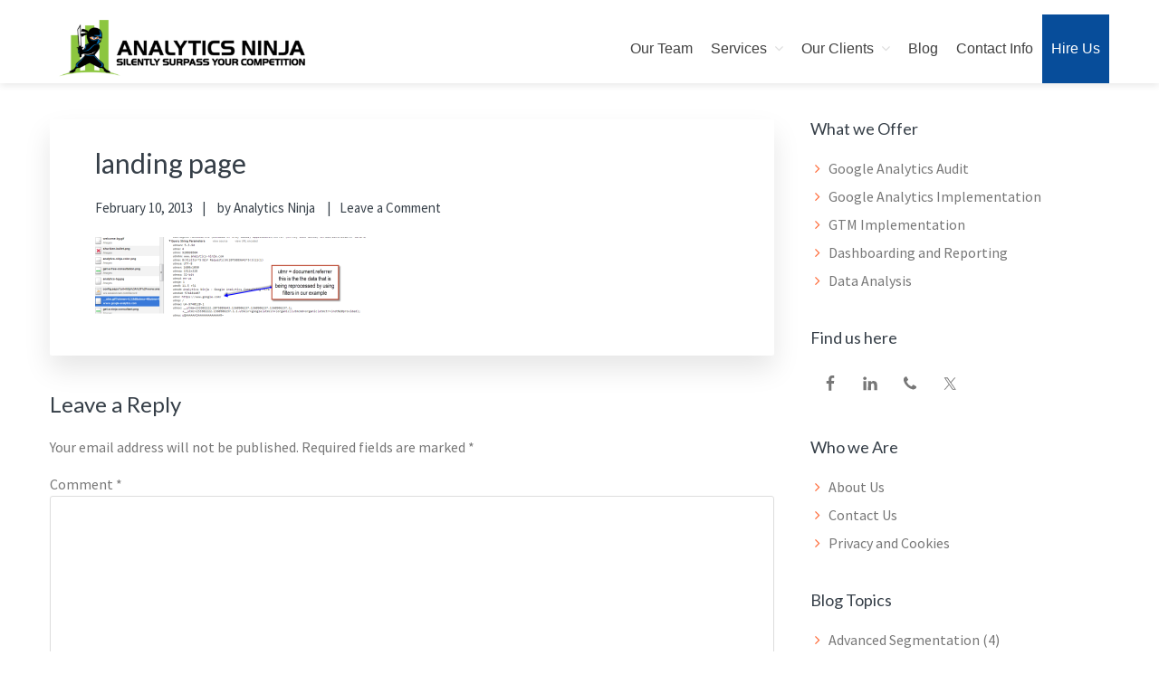

--- FILE ---
content_type: text/html; charset=UTF-8
request_url: https://www.analytics-ninja.com/blog/2013/02/getting-clean-and-meaningful-google-analytics-data.html/landing-page
body_size: 14487
content:
<!DOCTYPE html><html lang="en-US"><head ><meta charset="UTF-8" /><meta name="viewport" content="width=device-width, initial-scale=1" /><meta name='robots' content='index, follow, max-image-preview:large, max-snippet:-1, max-video-preview:-1' />  <script data-cfasync="false" data-pagespeed-no-defer>var gtm4wp_datalayer_name = "dataLayer";
	var dataLayer = dataLayer || [];</script> <title>landing page - Analytics Ninja</title><link rel="canonical" href="https://www.analytics-ninja.com/blog/2013/02/getting-clean-and-meaningful-google-analytics-data.html/landing-page/" /><meta property="og:locale" content="en_US" /><meta property="og:type" content="article" /><meta property="og:title" content="landing page - Analytics Ninja" /><meta property="og:url" content="https://www.analytics-ninja.com/blog/2013/02/getting-clean-and-meaningful-google-analytics-data.html/landing-page/" /><meta property="og:site_name" content="Analytics Ninja" /><meta property="og:image" content="https://www.analytics-ninja.com/blog/2013/02/getting-clean-and-meaningful-google-analytics-data.html/landing-page" /><meta property="og:image:width" content="1101" /><meta property="og:image:height" content="346" /><meta property="og:image:type" content="image/png" /><meta name="twitter:card" content="summary_large_image" /><meta name="twitter:site" content="@analyticsninja" /> <script type="application/ld+json" class="yoast-schema-graph">{"@context":"https://schema.org","@graph":[{"@type":"WebPage","@id":"https://www.analytics-ninja.com/blog/2013/02/getting-clean-and-meaningful-google-analytics-data.html/landing-page/","url":"https://www.analytics-ninja.com/blog/2013/02/getting-clean-and-meaningful-google-analytics-data.html/landing-page/","name":"landing page - Analytics Ninja","isPartOf":{"@id":"https://www.analytics-ninja.com/#website"},"primaryImageOfPage":{"@id":"https://www.analytics-ninja.com/blog/2013/02/getting-clean-and-meaningful-google-analytics-data.html/landing-page/#primaryimage"},"image":{"@id":"https://www.analytics-ninja.com/blog/2013/02/getting-clean-and-meaningful-google-analytics-data.html/landing-page/#primaryimage"},"thumbnailUrl":"https://www.analytics-ninja.com/wordpress/wp-content/uploads/2013/02/landing-page.png","datePublished":"2013-02-10T14:32:31+00:00","breadcrumb":{"@id":"https://www.analytics-ninja.com/blog/2013/02/getting-clean-and-meaningful-google-analytics-data.html/landing-page/#breadcrumb"},"inLanguage":"en-US","potentialAction":[{"@type":"ReadAction","target":["https://www.analytics-ninja.com/blog/2013/02/getting-clean-and-meaningful-google-analytics-data.html/landing-page/"]}]},{"@type":"ImageObject","inLanguage":"en-US","@id":"https://www.analytics-ninja.com/blog/2013/02/getting-clean-and-meaningful-google-analytics-data.html/landing-page/#primaryimage","url":"https://www.analytics-ninja.com/wordpress/wp-content/uploads/2013/02/landing-page.png","contentUrl":"https://www.analytics-ninja.com/wordpress/wp-content/uploads/2013/02/landing-page.png","width":1101,"height":346,"caption":"landing page"},{"@type":"BreadcrumbList","@id":"https://www.analytics-ninja.com/blog/2013/02/getting-clean-and-meaningful-google-analytics-data.html/landing-page/#breadcrumb","itemListElement":[{"@type":"ListItem","position":1,"name":"The Importance of Clean and Meaningful Google Analytics data","item":"https://www.analytics-ninja.com/blog/2013/02/getting-clean-and-meaningful-google-analytics-data.html"},{"@type":"ListItem","position":2,"name":"landing page"}]},{"@type":"WebSite","@id":"https://www.analytics-ninja.com/#website","url":"https://www.analytics-ninja.com/","name":"Analytics Ninja","description":"Silently Surpass the Competition","publisher":{"@id":"https://www.analytics-ninja.com/#organization"},"potentialAction":[{"@type":"SearchAction","target":{"@type":"EntryPoint","urlTemplate":"https://www.analytics-ninja.com/?s={search_term_string}"},"query-input":{"@type":"PropertyValueSpecification","valueRequired":true,"valueName":"search_term_string"}}],"inLanguage":"en-US"},{"@type":"Organization","@id":"https://www.analytics-ninja.com/#organization","name":"Analytics Ninja","url":"https://www.analytics-ninja.com/","logo":{"@type":"ImageObject","inLanguage":"en-US","@id":"https://www.analytics-ninja.com/#/schema/logo/image/","url":"https://www.analytics-ninja.com/wordpress/wp-content/uploads/2020/06/header-logo.png","contentUrl":"https://www.analytics-ninja.com/wordpress/wp-content/uploads/2020/06/header-logo.png","width":488,"height":120,"caption":"Analytics Ninja"},"image":{"@id":"https://www.analytics-ninja.com/#/schema/logo/image/"},"sameAs":["https://x.com/analyticsninja"]}]}</script> <link rel='dns-prefetch' href='//fonts.googleapis.com' /><link rel='dns-prefetch' href='//netdna.bootstrapcdn.com' /><link rel='dns-prefetch' href='//maxcdn.icons8.com' /><link rel="alternate" type="application/rss+xml" title="Analytics Ninja &raquo; Feed" href="https://www.analytics-ninja.com/feed" /><link rel="alternate" type="application/rss+xml" title="Analytics Ninja &raquo; Comments Feed" href="https://www.analytics-ninja.com/comments/feed" /><link rel="alternate" type="application/rss+xml" title="Analytics Ninja &raquo; landing page Comments Feed" href="https://www.analytics-ninja.com/blog/2013/02/getting-clean-and-meaningful-google-analytics-data.html/landing-page/feed" /> <script defer src="[data-uri]"></script> <link rel='stylesheet' id='kreativ-pro-css' href='https://www.analytics-ninja.com/wordpress/wp-content/cache/autoptimize/autoptimize_single_c4b9939ff9faf1164fcd17009dacda42.php?ver=1.2.2' type='text/css' media='all' /><style id='wp-emoji-styles-inline-css' type='text/css'>img.wp-smiley, img.emoji {
		display: inline !important;
		border: none !important;
		box-shadow: none !important;
		height: 1em !important;
		width: 1em !important;
		margin: 0 0.07em !important;
		vertical-align: -0.1em !important;
		background: none !important;
		padding: 0 !important;
	}</style><link rel='stylesheet' id='wp-block-library-css' href='https://www.analytics-ninja.com/wordpress/wp-includes/css/dist/block-library/style.min.css?ver=6.7' type='text/css' media='all' /><style id='kevinbatdorf-code-block-pro-style-inline-css' type='text/css'>.wp-block-kevinbatdorf-code-block-pro{direction:ltr!important;font-family:ui-monospace,SFMono-Regular,Menlo,Monaco,Consolas,monospace;-webkit-text-size-adjust:100%!important;box-sizing:border-box!important;position:relative!important}.wp-block-kevinbatdorf-code-block-pro *{box-sizing:border-box!important}.wp-block-kevinbatdorf-code-block-pro pre,.wp-block-kevinbatdorf-code-block-pro pre *{font-size:inherit!important;line-height:inherit!important}.wp-block-kevinbatdorf-code-block-pro:not(.code-block-pro-editor) pre{background-image:none!important;border:0!important;border-radius:0!important;border-style:none!important;border-width:0!important;color:inherit!important;font-family:inherit!important;margin:0!important;overflow:auto!important;overflow-wrap:normal!important;padding:16px 0 16px 16px!important;text-align:left!important;white-space:pre!important;--tw-shadow:0 0 #0000;--tw-shadow-colored:0 0 #0000;box-shadow:var(--tw-ring-offset-shadow,0 0 #0000),var(--tw-ring-shadow,0 0 #0000),var(--tw-shadow)!important;outline:2px solid transparent!important;outline-offset:2px!important}.wp-block-kevinbatdorf-code-block-pro:not(.code-block-pro-editor) pre:focus-visible{outline-color:inherit!important}.wp-block-kevinbatdorf-code-block-pro.padding-disabled:not(.code-block-pro-editor) pre{padding:0!important}.wp-block-kevinbatdorf-code-block-pro.padding-bottom-disabled pre{padding-bottom:0!important}.wp-block-kevinbatdorf-code-block-pro:not(.code-block-pro-editor) pre code{background:none!important;background-color:transparent!important;border:0!important;border-radius:0!important;border-style:none!important;border-width:0!important;color:inherit!important;display:block!important;font-family:inherit!important;margin:0!important;overflow-wrap:normal!important;padding:0!important;text-align:left!important;white-space:pre!important;width:100%!important;--tw-shadow:0 0 #0000;--tw-shadow-colored:0 0 #0000;box-shadow:var(--tw-ring-offset-shadow,0 0 #0000),var(--tw-ring-shadow,0 0 #0000),var(--tw-shadow)!important}.wp-block-kevinbatdorf-code-block-pro:not(.code-block-pro-editor) pre code .line{display:inline-block!important;min-width:var(--cbp-block-width,100%)!important;vertical-align:top!important}.wp-block-kevinbatdorf-code-block-pro.cbp-has-line-numbers:not(.code-block-pro-editor) pre code .line{padding-left:calc(12px + var(--cbp-line-number-width, auto))!important}.wp-block-kevinbatdorf-code-block-pro.cbp-has-line-numbers:not(.code-block-pro-editor) pre code{counter-increment:step calc(var(--cbp-line-number-start, 1) - 1)!important;counter-reset:step!important}.wp-block-kevinbatdorf-code-block-pro pre code .line{position:relative!important}.wp-block-kevinbatdorf-code-block-pro:not(.code-block-pro-editor) pre code .line:before{content:""!important;display:inline-block!important}.wp-block-kevinbatdorf-code-block-pro.cbp-has-line-numbers:not(.code-block-pro-editor) pre code .line:not(.cbp-line-number-disabled):before{color:var(--cbp-line-number-color,#999)!important;content:counter(step)!important;counter-increment:step!important;left:0!important;opacity:.5!important;position:absolute!important;text-align:right!important;transition-duration:.5s!important;transition-property:opacity!important;transition-timing-function:cubic-bezier(.4,0,.2,1)!important;-webkit-user-select:none!important;-moz-user-select:none!important;user-select:none!important;width:var(--cbp-line-number-width,auto)!important}.wp-block-kevinbatdorf-code-block-pro.cbp-highlight-hover .line{min-height:var(--cbp-block-height,100%)!important}.wp-block-kevinbatdorf-code-block-pro .line.cbp-line-highlight .cbp-line-highlighter,.wp-block-kevinbatdorf-code-block-pro .line.cbp-no-blur:hover .cbp-line-highlighter,.wp-block-kevinbatdorf-code-block-pro.cbp-highlight-hover:not(.cbp-blur-enabled:not(.cbp-unblur-on-hover)) .line:hover .cbp-line-highlighter{background:var(--cbp-line-highlight-color,rgb(14 165 233/.2))!important;left:-16px!important;min-height:var(--cbp-block-height,100%)!important;min-width:calc(var(--cbp-block-width, 100%) + 16px)!important;pointer-events:none!important;position:absolute!important;top:0!important;width:100%!important}[data-code-block-pro-font-family="Code-Pro-Comic-Mono.ttf"].wp-block-kevinbatdorf-code-block-pro .line.cbp-line-highlight .cbp-line-highlighter,[data-code-block-pro-font-family="Code-Pro-Comic-Mono.ttf"].wp-block-kevinbatdorf-code-block-pro .line.cbp-no-blur:hover .cbp-line-highlighter,[data-code-block-pro-font-family="Code-Pro-Comic-Mono.ttf"].wp-block-kevinbatdorf-code-block-pro.cbp-highlight-hover:not(.cbp-blur-enabled:not(.cbp-unblur-on-hover)) .line:hover .cbp-line-highlighter{top:-.125rem!important}[data-code-block-pro-font-family=Code-Pro-Fira-Code].wp-block-kevinbatdorf-code-block-pro .line.cbp-line-highlight .cbp-line-highlighter,[data-code-block-pro-font-family=Code-Pro-Fira-Code].wp-block-kevinbatdorf-code-block-pro .line.cbp-no-blur:hover .cbp-line-highlighter,[data-code-block-pro-font-family=Code-Pro-Fira-Code].wp-block-kevinbatdorf-code-block-pro.cbp-highlight-hover:not(.cbp-blur-enabled:not(.cbp-unblur-on-hover)) .line:hover .cbp-line-highlighter{top:-1.5px!important}[data-code-block-pro-font-family="Code-Pro-Deja-Vu-Mono.ttf"].wp-block-kevinbatdorf-code-block-pro .line.cbp-line-highlight .cbp-line-highlighter,[data-code-block-pro-font-family="Code-Pro-Deja-Vu-Mono.ttf"].wp-block-kevinbatdorf-code-block-pro .line.cbp-no-blur:hover .cbp-line-highlighter,[data-code-block-pro-font-family="Code-Pro-Deja-Vu-Mono.ttf"].wp-block-kevinbatdorf-code-block-pro.cbp-highlight-hover:not(.cbp-blur-enabled:not(.cbp-unblur-on-hover)) .line:hover .cbp-line-highlighter,[data-code-block-pro-font-family=Code-Pro-Cozette].wp-block-kevinbatdorf-code-block-pro .line.cbp-line-highlight .cbp-line-highlighter,[data-code-block-pro-font-family=Code-Pro-Cozette].wp-block-kevinbatdorf-code-block-pro .line.cbp-no-blur:hover .cbp-line-highlighter,[data-code-block-pro-font-family=Code-Pro-Cozette].wp-block-kevinbatdorf-code-block-pro.cbp-highlight-hover:not(.cbp-blur-enabled:not(.cbp-unblur-on-hover)) .line:hover .cbp-line-highlighter{top:-1px!important}.wp-block-kevinbatdorf-code-block-pro:not(.code-block-pro-editor).padding-disabled pre .line.cbp-line-highlight:after{left:0!important;width:100%!important}.wp-block-kevinbatdorf-code-block-pro.cbp-blur-enabled pre .line:not(.cbp-no-blur){filter:blur(1.35px)!important;opacity:.8!important;pointer-events:none!important;transition-duration:.2s!important;transition-property:all!important;transition-timing-function:cubic-bezier(.4,0,.2,1)!important}.wp-block-kevinbatdorf-code-block-pro.cbp-blur-enabled.cbp-unblur-on-hover:hover pre .line:not(.cbp-no-blur){opacity:1!important;pointer-events:auto!important;--tw-blur: ;filter:var(--tw-blur) var(--tw-brightness) var(--tw-contrast) var(--tw-grayscale) var(--tw-hue-rotate) var(--tw-invert) var(--tw-saturate) var(--tw-sepia) var(--tw-drop-shadow)!important}.wp-block-kevinbatdorf-code-block-pro:not(.code-block-pro-editor) pre *{font-family:inherit!important}.cbp-see-more-simple-btn-hover{transition-property:none!important}.cbp-see-more-simple-btn-hover:hover{box-shadow:inset 0 0 100px 100px hsla(0,0%,100%,.1)!important}.code-block-pro-copy-button{border:0!important;border-style:none!important;border-width:0!important;cursor:pointer!important;left:auto!important;line-height:1!important;opacity:.1!important;outline:2px solid transparent!important;outline-offset:2px!important;padding:6px!important;position:absolute!important;right:0!important;top:0!important;transition-duration:.2s!important;transition-property:opacity!important;transition-timing-function:cubic-bezier(.4,0,.2,1)!important;z-index:10!important}.code-block-pro-copy-button:focus{opacity:.4!important}.code-block-pro-copy-button:focus-visible{outline-color:inherit!important}.code-block-pro-copy-button:not([data-has-text-button]){background:none!important;background-color:transparent!important}body .wp-block-kevinbatdorf-code-block-pro:not(#x) .code-block-pro-copy-button-pre,body .wp-block-kevinbatdorf-code-block-pro:not(#x) .code-block-pro-copy-button-textarea{clip:rect(0,0,0,0)!important;background-color:transparent!important;border-width:0!important;color:transparent!important;height:1px!important;left:0!important;margin:-.25rem!important;opacity:0!important;overflow:hidden!important;pointer-events:none!important;position:absolute!important;resize:none!important;top:0!important;white-space:nowrap!important;width:1px!important;--tw-shadow:0 0 #0000;--tw-shadow-colored:0 0 #0000;box-shadow:var(--tw-ring-offset-shadow,0 0 #0000),var(--tw-ring-shadow,0 0 #0000),var(--tw-shadow)!important}.wp-block-kevinbatdorf-code-block-pro.padding-disabled .code-block-pro-copy-button{padding:0!important}.wp-block-kevinbatdorf-code-block-pro:hover .code-block-pro-copy-button{opacity:.5!important}.wp-block-kevinbatdorf-code-block-pro .code-block-pro-copy-button:hover{opacity:.9!important}.code-block-pro-copy-button[data-has-text-button],.wp-block-kevinbatdorf-code-block-pro:hover .code-block-pro-copy-button[data-has-text-button]{opacity:1!important}.wp-block-kevinbatdorf-code-block-pro .code-block-pro-copy-button[data-has-text-button]:hover{opacity:.8!important}.code-block-pro-copy-button[data-has-text-button]{border-radius:.75rem!important;display:block!important;margin-right:.75rem!important;margin-top:.7rem!important;padding:.125rem .375rem!important}.code-block-pro-copy-button[data-inside-header-type=headlightsMuted],.code-block-pro-copy-button[data-inside-header-type^=headlights]{margin-top:.85rem!important}.code-block-pro-copy-button[data-inside-header-type=headlightsMutedAlt]{margin-top:.65rem!important}.code-block-pro-copy-button[data-inside-header-type=simpleString]{margin-top:.645rem!important}.code-block-pro-copy-button[data-inside-header-type=pillString]{margin-top:1rem!important}.code-block-pro-copy-button[data-inside-header-type=pillString] .cbp-btn-text{position:relative!important;top:1px!important}.cbp-btn-text{font-size:.75rem!important;line-height:1rem!important}.code-block-pro-copy-button .without-check{display:block!important}.code-block-pro-copy-button .with-check{display:none!important}.code-block-pro-copy-button.cbp-copying{opacity:1!important}.code-block-pro-copy-button.cbp-copying .without-check{display:none!important}.code-block-pro-copy-button.cbp-copying .with-check{display:block!important}.cbp-footer-link:hover{text-decoration-line:underline!important}@media print{.wp-block-kevinbatdorf-code-block-pro pre{max-height:none!important}.wp-block-kevinbatdorf-code-block-pro:not(#x) .line:before{background-color:transparent!important;color:inherit!important}.wp-block-kevinbatdorf-code-block-pro:not(#x) .cbp-line-highlighter,.wp-block-kevinbatdorf-code-block-pro:not(#x)>span{display:none!important}}</style><style id='classic-theme-styles-inline-css' type='text/css'>/*! This file is auto-generated */
.wp-block-button__link{color:#fff;background-color:#32373c;border-radius:9999px;box-shadow:none;text-decoration:none;padding:calc(.667em + 2px) calc(1.333em + 2px);font-size:1.125em}.wp-block-file__button{background:#32373c;color:#fff;text-decoration:none}</style><style id='global-styles-inline-css' type='text/css'>:root{--wp--preset--aspect-ratio--square: 1;--wp--preset--aspect-ratio--4-3: 4/3;--wp--preset--aspect-ratio--3-4: 3/4;--wp--preset--aspect-ratio--3-2: 3/2;--wp--preset--aspect-ratio--2-3: 2/3;--wp--preset--aspect-ratio--16-9: 16/9;--wp--preset--aspect-ratio--9-16: 9/16;--wp--preset--color--black: #000000;--wp--preset--color--cyan-bluish-gray: #abb8c3;--wp--preset--color--white: #ffffff;--wp--preset--color--pale-pink: #f78da7;--wp--preset--color--vivid-red: #cf2e2e;--wp--preset--color--luminous-vivid-orange: #ff6900;--wp--preset--color--luminous-vivid-amber: #fcb900;--wp--preset--color--light-green-cyan: #7bdcb5;--wp--preset--color--vivid-green-cyan: #00d084;--wp--preset--color--pale-cyan-blue: #8ed1fc;--wp--preset--color--vivid-cyan-blue: #0693e3;--wp--preset--color--vivid-purple: #9b51e0;--wp--preset--gradient--vivid-cyan-blue-to-vivid-purple: linear-gradient(135deg,rgba(6,147,227,1) 0%,rgb(155,81,224) 100%);--wp--preset--gradient--light-green-cyan-to-vivid-green-cyan: linear-gradient(135deg,rgb(122,220,180) 0%,rgb(0,208,130) 100%);--wp--preset--gradient--luminous-vivid-amber-to-luminous-vivid-orange: linear-gradient(135deg,rgba(252,185,0,1) 0%,rgba(255,105,0,1) 100%);--wp--preset--gradient--luminous-vivid-orange-to-vivid-red: linear-gradient(135deg,rgba(255,105,0,1) 0%,rgb(207,46,46) 100%);--wp--preset--gradient--very-light-gray-to-cyan-bluish-gray: linear-gradient(135deg,rgb(238,238,238) 0%,rgb(169,184,195) 100%);--wp--preset--gradient--cool-to-warm-spectrum: linear-gradient(135deg,rgb(74,234,220) 0%,rgb(151,120,209) 20%,rgb(207,42,186) 40%,rgb(238,44,130) 60%,rgb(251,105,98) 80%,rgb(254,248,76) 100%);--wp--preset--gradient--blush-light-purple: linear-gradient(135deg,rgb(255,206,236) 0%,rgb(152,150,240) 100%);--wp--preset--gradient--blush-bordeaux: linear-gradient(135deg,rgb(254,205,165) 0%,rgb(254,45,45) 50%,rgb(107,0,62) 100%);--wp--preset--gradient--luminous-dusk: linear-gradient(135deg,rgb(255,203,112) 0%,rgb(199,81,192) 50%,rgb(65,88,208) 100%);--wp--preset--gradient--pale-ocean: linear-gradient(135deg,rgb(255,245,203) 0%,rgb(182,227,212) 50%,rgb(51,167,181) 100%);--wp--preset--gradient--electric-grass: linear-gradient(135deg,rgb(202,248,128) 0%,rgb(113,206,126) 100%);--wp--preset--gradient--midnight: linear-gradient(135deg,rgb(2,3,129) 0%,rgb(40,116,252) 100%);--wp--preset--font-size--small: 13px;--wp--preset--font-size--medium: 20px;--wp--preset--font-size--large: 36px;--wp--preset--font-size--x-large: 42px;--wp--preset--spacing--20: 0.44rem;--wp--preset--spacing--30: 0.67rem;--wp--preset--spacing--40: 1rem;--wp--preset--spacing--50: 1.5rem;--wp--preset--spacing--60: 2.25rem;--wp--preset--spacing--70: 3.38rem;--wp--preset--spacing--80: 5.06rem;--wp--preset--shadow--natural: 6px 6px 9px rgba(0, 0, 0, 0.2);--wp--preset--shadow--deep: 12px 12px 50px rgba(0, 0, 0, 0.4);--wp--preset--shadow--sharp: 6px 6px 0px rgba(0, 0, 0, 0.2);--wp--preset--shadow--outlined: 6px 6px 0px -3px rgba(255, 255, 255, 1), 6px 6px rgba(0, 0, 0, 1);--wp--preset--shadow--crisp: 6px 6px 0px rgba(0, 0, 0, 1);}:where(.is-layout-flex){gap: 0.5em;}:where(.is-layout-grid){gap: 0.5em;}body .is-layout-flex{display: flex;}.is-layout-flex{flex-wrap: wrap;align-items: center;}.is-layout-flex > :is(*, div){margin: 0;}body .is-layout-grid{display: grid;}.is-layout-grid > :is(*, div){margin: 0;}:where(.wp-block-columns.is-layout-flex){gap: 2em;}:where(.wp-block-columns.is-layout-grid){gap: 2em;}:where(.wp-block-post-template.is-layout-flex){gap: 1.25em;}:where(.wp-block-post-template.is-layout-grid){gap: 1.25em;}.has-black-color{color: var(--wp--preset--color--black) !important;}.has-cyan-bluish-gray-color{color: var(--wp--preset--color--cyan-bluish-gray) !important;}.has-white-color{color: var(--wp--preset--color--white) !important;}.has-pale-pink-color{color: var(--wp--preset--color--pale-pink) !important;}.has-vivid-red-color{color: var(--wp--preset--color--vivid-red) !important;}.has-luminous-vivid-orange-color{color: var(--wp--preset--color--luminous-vivid-orange) !important;}.has-luminous-vivid-amber-color{color: var(--wp--preset--color--luminous-vivid-amber) !important;}.has-light-green-cyan-color{color: var(--wp--preset--color--light-green-cyan) !important;}.has-vivid-green-cyan-color{color: var(--wp--preset--color--vivid-green-cyan) !important;}.has-pale-cyan-blue-color{color: var(--wp--preset--color--pale-cyan-blue) !important;}.has-vivid-cyan-blue-color{color: var(--wp--preset--color--vivid-cyan-blue) !important;}.has-vivid-purple-color{color: var(--wp--preset--color--vivid-purple) !important;}.has-black-background-color{background-color: var(--wp--preset--color--black) !important;}.has-cyan-bluish-gray-background-color{background-color: var(--wp--preset--color--cyan-bluish-gray) !important;}.has-white-background-color{background-color: var(--wp--preset--color--white) !important;}.has-pale-pink-background-color{background-color: var(--wp--preset--color--pale-pink) !important;}.has-vivid-red-background-color{background-color: var(--wp--preset--color--vivid-red) !important;}.has-luminous-vivid-orange-background-color{background-color: var(--wp--preset--color--luminous-vivid-orange) !important;}.has-luminous-vivid-amber-background-color{background-color: var(--wp--preset--color--luminous-vivid-amber) !important;}.has-light-green-cyan-background-color{background-color: var(--wp--preset--color--light-green-cyan) !important;}.has-vivid-green-cyan-background-color{background-color: var(--wp--preset--color--vivid-green-cyan) !important;}.has-pale-cyan-blue-background-color{background-color: var(--wp--preset--color--pale-cyan-blue) !important;}.has-vivid-cyan-blue-background-color{background-color: var(--wp--preset--color--vivid-cyan-blue) !important;}.has-vivid-purple-background-color{background-color: var(--wp--preset--color--vivid-purple) !important;}.has-black-border-color{border-color: var(--wp--preset--color--black) !important;}.has-cyan-bluish-gray-border-color{border-color: var(--wp--preset--color--cyan-bluish-gray) !important;}.has-white-border-color{border-color: var(--wp--preset--color--white) !important;}.has-pale-pink-border-color{border-color: var(--wp--preset--color--pale-pink) !important;}.has-vivid-red-border-color{border-color: var(--wp--preset--color--vivid-red) !important;}.has-luminous-vivid-orange-border-color{border-color: var(--wp--preset--color--luminous-vivid-orange) !important;}.has-luminous-vivid-amber-border-color{border-color: var(--wp--preset--color--luminous-vivid-amber) !important;}.has-light-green-cyan-border-color{border-color: var(--wp--preset--color--light-green-cyan) !important;}.has-vivid-green-cyan-border-color{border-color: var(--wp--preset--color--vivid-green-cyan) !important;}.has-pale-cyan-blue-border-color{border-color: var(--wp--preset--color--pale-cyan-blue) !important;}.has-vivid-cyan-blue-border-color{border-color: var(--wp--preset--color--vivid-cyan-blue) !important;}.has-vivid-purple-border-color{border-color: var(--wp--preset--color--vivid-purple) !important;}.has-vivid-cyan-blue-to-vivid-purple-gradient-background{background: var(--wp--preset--gradient--vivid-cyan-blue-to-vivid-purple) !important;}.has-light-green-cyan-to-vivid-green-cyan-gradient-background{background: var(--wp--preset--gradient--light-green-cyan-to-vivid-green-cyan) !important;}.has-luminous-vivid-amber-to-luminous-vivid-orange-gradient-background{background: var(--wp--preset--gradient--luminous-vivid-amber-to-luminous-vivid-orange) !important;}.has-luminous-vivid-orange-to-vivid-red-gradient-background{background: var(--wp--preset--gradient--luminous-vivid-orange-to-vivid-red) !important;}.has-very-light-gray-to-cyan-bluish-gray-gradient-background{background: var(--wp--preset--gradient--very-light-gray-to-cyan-bluish-gray) !important;}.has-cool-to-warm-spectrum-gradient-background{background: var(--wp--preset--gradient--cool-to-warm-spectrum) !important;}.has-blush-light-purple-gradient-background{background: var(--wp--preset--gradient--blush-light-purple) !important;}.has-blush-bordeaux-gradient-background{background: var(--wp--preset--gradient--blush-bordeaux) !important;}.has-luminous-dusk-gradient-background{background: var(--wp--preset--gradient--luminous-dusk) !important;}.has-pale-ocean-gradient-background{background: var(--wp--preset--gradient--pale-ocean) !important;}.has-electric-grass-gradient-background{background: var(--wp--preset--gradient--electric-grass) !important;}.has-midnight-gradient-background{background: var(--wp--preset--gradient--midnight) !important;}.has-small-font-size{font-size: var(--wp--preset--font-size--small) !important;}.has-medium-font-size{font-size: var(--wp--preset--font-size--medium) !important;}.has-large-font-size{font-size: var(--wp--preset--font-size--large) !important;}.has-x-large-font-size{font-size: var(--wp--preset--font-size--x-large) !important;}
:where(.wp-block-post-template.is-layout-flex){gap: 1.25em;}:where(.wp-block-post-template.is-layout-grid){gap: 1.25em;}
:where(.wp-block-columns.is-layout-flex){gap: 2em;}:where(.wp-block-columns.is-layout-grid){gap: 2em;}
:root :where(.wp-block-pullquote){font-size: 1.5em;line-height: 1.6;}</style><link rel='stylesheet' id='contact-form-7-css' href='https://www.analytics-ninja.com/wordpress/wp-content/cache/autoptimize/autoptimize_single_64ac31699f5326cb3c76122498b76f66.php?ver=6.1.4' type='text/css' media='all' /><link rel='stylesheet' id='kreativ-font-lato-css' href='//fonts.googleapis.com/css?family=Lato%3A300%2C400%2C700&#038;ver=1.2.2' type='text/css' media='all' /><link rel='stylesheet' id='kreativ-font-ss-css' href='//fonts.googleapis.com/css?family=Source+Sans+Pro%3A400%2C700&#038;ver=1.2.2' type='text/css' media='all' /><link rel='stylesheet' id='kreativ-font-awesome-css' href='//netdna.bootstrapcdn.com/font-awesome/4.7.0/css/font-awesome.min.css?ver=4.7.0' type='text/css' media='all' /><link rel='stylesheet' id='kreativ-line-awesome-css' href='//maxcdn.icons8.com/fonts/line-awesome/1.1/css/line-awesome.min.css?ver=1.1' type='text/css' media='all' /> <script type="text/javascript" src="https://www.analytics-ninja.com/wordpress/wp-includes/js/jquery/jquery.min.js?ver=3.7.1" id="jquery-core-js"></script> <script defer type="text/javascript" src="https://www.analytics-ninja.com/wordpress/wp-includes/js/jquery/jquery-migrate.min.js?ver=3.4.1" id="jquery-migrate-js"></script> <script defer type="text/javascript" src="https://www.analytics-ninja.com/wordpress/wp-content/cache/autoptimize/autoptimize_single_1787673ac90fa5b843e07ba6e2d777ca.php?ver=0.5.2" id="kreativ-match-height-js"></script> <script defer type="text/javascript" src="https://www.analytics-ninja.com/wordpress/wp-content/cache/autoptimize/autoptimize_single_6ee762ecc12a907fe581cdee88c341c3.php?ver=1.2.2" id="kreativ-js-js"></script> <link rel="https://api.w.org/" href="https://www.analytics-ninja.com/wp-json/" /><link rel="alternate" title="JSON" type="application/json" href="https://www.analytics-ninja.com/wp-json/wp/v2/media/860" /><link rel="EditURI" type="application/rsd+xml" title="RSD" href="https://www.analytics-ninja.com/wordpress/xmlrpc.php?rsd" /><meta name="generator" content="WordPress 6.7" /><link rel='shortlink' href='https://www.analytics-ninja.com/?p=860' /> <style id="custom-logo-css" type="text/css">.site-title, .site-description {
				position: absolute;
				clip: rect(1px, 1px, 1px, 1px);
			}</style><link rel="alternate" title="oEmbed (JSON)" type="application/json+oembed" href="https://www.analytics-ninja.com/wp-json/oembed/1.0/embed?url=https%3A%2F%2Fwww.analytics-ninja.com%2Fblog%2F2013%2F02%2Fgetting-clean-and-meaningful-google-analytics-data.html%2Flanding-page" /><link rel="alternate" title="oEmbed (XML)" type="text/xml+oembed" href="https://www.analytics-ninja.com/wp-json/oembed/1.0/embed?url=https%3A%2F%2Fwww.analytics-ninja.com%2Fblog%2F2013%2F02%2Fgetting-clean-and-meaningful-google-analytics-data.html%2Flanding-page&#038;format=xml" />  <script data-cfasync="false" data-pagespeed-no-defer>var dataLayer_content = {"visitorLoginState":"logged-out","visitorType":"visitor-logged-out","visitorIP":"3.145.3.221","pageTitle":"landing page - Analytics Ninja","pagePostType":"attachment","pagePostType2":"single-attachment","pagePostAuthor":"Analytics Ninja","pagePostDate":"February 10, 2013","pagePostDateYear":2013,"pagePostDateMonth":2,"pagePostDateDay":10,"pagePostDateDayName":"Sunday","pagePostDateHour":16,"pagePostDateMinute":32,"pagePostDateIso":"2013-02-10T16:32:31+02:00","pagePostDateUnix":1360513951,"postCountOnPage":1,"postCountTotal":1,"postID":860,"postFormat":"standard"};
	dataLayer.push( dataLayer_content );</script> <script data-cfasync="false" data-pagespeed-no-defer>console.warn && console.warn("[GTM4WP] Google Tag Manager container code placement set to OFF !!!");
	console.warn && console.warn("[GTM4WP] Data layer codes are active but GTM container must be loaded using custom coding !!!");</script> <link rel="pingback" href="https://www.analytics-ninja.com/wordpress/xmlrpc.php" /> <script defer src="https://www.googleoptimize.com/optimize.js?id=OPT-5GCP79S"></script> <link rel="stylesheet" href="https://cdnjs.cloudflare.com/ajax/libs/highlight.js/11.3.1/styles/default.min.css"> <script defer src="https://cdnjs.cloudflare.com/ajax/libs/highlight.js/11.3.1/highlight.min.js"></script>  <script defer src="[data-uri]"></script> <meta name="generator" content="Powered by Slider Revolution 6.7.29 - responsive, Mobile-Friendly Slider Plugin for WordPress with comfortable drag and drop interface." /><link rel="icon" href="https://www.analytics-ninja.com/wordpress/wp-content/uploads/2019/05/cropped-star-32x32.png" sizes="32x32" /><link rel="icon" href="https://www.analytics-ninja.com/wordpress/wp-content/uploads/2019/05/cropped-star-192x192.png" sizes="192x192" /><link rel="apple-touch-icon" href="https://www.analytics-ninja.com/wordpress/wp-content/uploads/2019/05/cropped-star-180x180.png" /><meta name="msapplication-TileImage" content="https://www.analytics-ninja.com/wordpress/wp-content/uploads/2019/05/cropped-star-270x270.png" /><style type="text/css" id="wp-custom-css">.site-title a, .site-title { 
/* background: rgba(255,255,255,0.5); */
font-family: 'Roboto',Arial,sans-serif; 
font-weight: 600; 
}
.site-description {
    color: #404040;
    /* background: rgba(255,255,255,0.5); */
    font-family: 'Roboto',Arial,sans-serif;
    font-weight: 600;
}
.genesis-nav-menu a {
padding: 10px;
color: #404040;
font-family: 'Roboto',Arial,sans-serif;
font-size: 16px;
}

.grecaptcha-badge {
    display: none !important;
  }

ul.genesis-nav-menu {
    margin-top: 15px;
}


body { background-color: #FFFFFF; }

#menu-item-1738 { background-color:#074d9a;font-weight:400 }

#menu-item-1738 > a > span { color:#ffffff; }

#menu-item-1738 > a:hover  { background-color:#ec5200; }



body > div.site-container > header.site-header {  /* background-image: url("/wordpress/wp-content/uploads/2019/10/analytics-ninja-header-logo.png"); */
	/*background-image: url("/wordpress/wp-content/uploads/2020/06/LOGO_horizontal-e1591184537163.png");*/
 background-color: #ffffff;
	
background-position: left  !important;
  background-repeat: no-repeat !important;
	background-size: 407px 100px !important;
 /* padding: 20px 0;*/

}

.site-title {text-transform: none; }
.site-description { color: #000;  /*background: rgba(255,255,255,0.5);*/  }

.site-title > a {
	color: #074d9a;
/* background: rgba(255,255,255,0.5);*/ }
.site-title > a:hover  { color:#ec5200; }

.wp-custom-logo .custom-logo-link img {
max-height: 160%;}

/** Core code block padding */
.wp-block-code code{padding:1rem;}</style></head><body data-rsssl=1 class="attachment attachment-template-default single single-attachment postid-860 attachmentid-860 attachment-png wp-custom-logo header-full-width content-sidebar genesis-breadcrumbs-hidden genesis-footer-widgets-visible sticky-header-active"><div class="site-container"><ul class="genesis-skip-link"><li><a href="#genesis-nav-primary" class="screen-reader-shortcut"> Skip to primary navigation</a></li><li><a href="#genesis-content" class="screen-reader-shortcut"> Skip to main content</a></li><li><a href="#genesis-sidebar-primary" class="screen-reader-shortcut"> Skip to primary sidebar</a></li><li><a href="#genesis-footer-widgets" class="screen-reader-shortcut"> Skip to footer</a></li></ul><header class="site-header"><div class="wrap"><div class="title-area"><a href="https://www.analytics-ninja.com/" class="custom-logo-link" rel="home"><img width="488" height="120" src="https://www.analytics-ninja.com/wordpress/wp-content/uploads/2020/06/header-logo.png" class="custom-logo" alt="Analytics Ninja" decoding="async" fetchpriority="high" srcset="https://www.analytics-ninja.com/wordpress/wp-content/uploads/2020/06/header-logo.png 488w, https://www.analytics-ninja.com/wordpress/wp-content/uploads/2020/06/header-logo-300x74.png 300w" sizes="(max-width: 488px) 100vw, 488px" /></a><p class="site-title"><a href="https://www.analytics-ninja.com/">Analytics Ninja</a></p><p class="site-description">Silently Surpass the Competition</p></div><nav class="nav-primary" aria-label="Main" id="genesis-nav-primary"><div class="wrap"><ul id="menu-header-navigation" class="menu genesis-nav-menu menu-primary js-superfish"><li id="menu-item-1736" class="menu-item menu-item-type-custom menu-item-object-custom menu-item-1736"><a href="/about.html"><span >Our Team</span></a></li><li id="menu-item-1739" class="menu-item menu-item-type-custom menu-item-object-custom menu-item-has-children menu-item-1739"><a href="/our-services.html"><span >Services</span></a><ul class="sub-menu"><li id="menu-item-1729" class="menu-item menu-item-type-custom menu-item-object-custom menu-item-1729"><a href="/google-analytics-audit.html"><span >Google Analytics Audit</span></a></li><li id="menu-item-1730" class="menu-item menu-item-type-custom menu-item-object-custom menu-item-1730"><a href="/google-analytics-implementation.html"><span >Google Analytics Implementation</span></a></li><li id="menu-item-1731" class="menu-item menu-item-type-custom menu-item-object-custom menu-item-1731"><a href="/google-tag-manager-implementation.html"><span >Google Tag Manager Implementation</span></a></li><li id="menu-item-1732" class="menu-item menu-item-type-custom menu-item-object-custom menu-item-1732"><a href="/dashboarding-and-reporting.html"><span >Dashboarding and Reporting</span></a></li><li id="menu-item-1733" class="menu-item menu-item-type-custom menu-item-object-custom menu-item-1733"><a href="/data-analysis.html"><span >Data Analysis</span></a></li><li id="menu-item-158601" class="menu-item menu-item-type-post_type menu-item-object-page menu-item-158601"><a href="https://www.analytics-ninja.com/amplitude-implementation-services.html"><span >Amplitude Implementation Services</span></a></li><li id="menu-item-158600" class="menu-item menu-item-type-post_type menu-item-object-page menu-item-158600"><a href="https://www.analytics-ninja.com/amplitude-reporting-services.html"><span >Amplitude Reporting Services</span></a></li><li id="menu-item-158603" class="menu-item menu-item-type-post_type menu-item-object-page menu-item-158603"><a href="https://www.analytics-ninja.com/tracking-analytics-for-shopify-stores.html"><span >Tracking &#038; Analytics for Shopify Stores</span></a></li><li id="menu-item-158602" class="menu-item menu-item-type-post_type menu-item-object-page menu-item-158602"><a href="https://www.analytics-ninja.com/shopify-data-reporting-services.html"><span >Shopify Data Reporting Services</span></a></li></ul></li><li id="menu-item-1740" class="menu-item menu-item-type-custom menu-item-object-custom menu-item-has-children menu-item-1740"><a href="/client-portfolio.html"><span >Our Clients</span></a><ul class="sub-menu"><li id="menu-item-1734" class="menu-item menu-item-type-custom menu-item-object-custom menu-item-1734"><a href="/client-portfolio.html"><span >Client Portfolio</span></a></li><li id="menu-item-1735" class="menu-item menu-item-type-custom menu-item-object-custom menu-item-1735"><a href="/testimonials.html"><span >Testimonials</span></a></li></ul></li><li id="menu-item-1742" class="menu-item menu-item-type-post_type menu-item-object-page current_page_parent menu-item-1742"><a href="https://www.analytics-ninja.com/blog.html"><span >Blog</span></a></li><li id="menu-item-1737" class="menu-item menu-item-type-custom menu-item-object-custom menu-item-1737"><a href="/contact.html"><span >Contact Info</span></a></li><li id="menu-item-1738" class="menu-item menu-item-type-custom menu-item-object-custom menu-item-1738"><a href="/free-analytics-consultation.html"><span >Hire Us</span></a></li></ul></div></nav></div></header><div class="site-inner"><div class="content-sidebar-wrap"><main class="content" id="genesis-content"><article class="post-860 attachment type-attachment status-inherit entry" aria-label="landing page"><header class="entry-header"><h1 class="entry-title">landing page</h1><p class="entry-meta"><time class="entry-time">February 10, 2013</time> by <span class="entry-author"><a href="https://www.analytics-ninja.com/blog/author/analytics-ninja" class="entry-author-link" rel="author"><span class="entry-author-name">Analytics Ninja</span></a></span> <span class="entry-comments-link"><a href="https://www.analytics-ninja.com/blog/2013/02/getting-clean-and-meaningful-google-analytics-data.html/landing-page#respond">Leave a Comment</a></span></p></header><div class="entry-content"><p class="attachment"><a href='https://www.analytics-ninja.com/wordpress/wp-content/uploads/2013/02/landing-page.png'><img decoding="async" width="300" height="94" src="https://www.analytics-ninja.com/wordpress/wp-content/uploads/2013/02/landing-page-300x94.png" class="attachment-medium size-medium" alt="landing page" srcset="https://www.analytics-ninja.com/wordpress/wp-content/uploads/2013/02/landing-page-300x94.png 300w, https://www.analytics-ninja.com/wordpress/wp-content/uploads/2013/02/landing-page-1024x321.png 1024w, https://www.analytics-ninja.com/wordpress/wp-content/uploads/2013/02/landing-page.png 1101w" sizes="(max-width: 300px) 100vw, 300px" /></a></p></div><footer class="entry-footer"></footer></article><h2 class="screen-reader-text">Reader Interactions</h2><div id="respond" class="comment-respond"><h3 id="reply-title" class="comment-reply-title">Leave a Reply <small><a rel="nofollow" id="cancel-comment-reply-link" href="/blog/2013/02/getting-clean-and-meaningful-google-analytics-data.html/landing-page#respond" style="display:none;">Cancel reply</a></small></h3><form action="https://www.analytics-ninja.com/wordpress/wp-comments-post.php" method="post" id="commentform" class="comment-form" novalidate><p class="comment-notes"><span id="email-notes">Your email address will not be published.</span> <span class="required-field-message">Required fields are marked <span class="required">*</span></span></p><p class="comment-form-comment"><label for="comment">Comment <span class="required">*</span></label><textarea id="comment" name="comment" cols="45" rows="8" maxlength="65525" required></textarea></p><p class="comment-form-author"><label for="author">Name <span class="required">*</span></label> <input id="author" name="author" type="text" value="" size="30" maxlength="245" autocomplete="name" required /></p><p class="comment-form-email"><label for="email">Email <span class="required">*</span></label> <input id="email" name="email" type="email" value="" size="30" maxlength="100" aria-describedby="email-notes" autocomplete="email" required /></p><p class="comment-form-url"><label for="url">Website</label> <input id="url" name="url" type="url" value="" size="30" maxlength="200" autocomplete="url" /></p><p class="form-submit"><input name="submit" type="submit" id="submit" class="submit" value="Post Comment" /> <input type='hidden' name='comment_post_ID' value='860' id='comment_post_ID' /> <input type='hidden' name='comment_parent' id='comment_parent' value='0' /></p><p style="display: none;"><input type="hidden" id="akismet_comment_nonce" name="akismet_comment_nonce" value="614dd7d222" /></p><p style="display: none !important;" class="akismet-fields-container" data-prefix="ak_"><label>&#916;<textarea name="ak_hp_textarea" cols="45" rows="8" maxlength="100"></textarea></label><input type="hidden" id="ak_js_1" name="ak_js" value="242"/><script defer src="[data-uri]"></script></p></form></div></main><aside class="sidebar sidebar-primary widget-area" role="complementary" aria-label="Primary Sidebar" id="genesis-sidebar-primary"><h2 class="genesis-sidebar-title screen-reader-text">Primary Sidebar</h2><section id="nav_menu-5" class="widget widget_nav_menu"><div class="widget-wrap"><h3 class="widgettitle widget-title">What we Offer</h3><div class="menu-footer-services-container"><ul id="menu-footer-services" class="menu"><li id="menu-item-1743" class="menu-item menu-item-type-custom menu-item-object-custom menu-item-1743"><a href="/google-analytics-audit.html">Google Analytics Audit</a></li><li id="menu-item-1744" class="menu-item menu-item-type-custom menu-item-object-custom menu-item-1744"><a href="/google-analytics-implementation.html">Google Analytics Implementation</a></li><li id="menu-item-1745" class="menu-item menu-item-type-custom menu-item-object-custom menu-item-1745"><a href="/google-tag-manager-implementation.html">GTM Implementation</a></li><li id="menu-item-1746" class="menu-item menu-item-type-custom menu-item-object-custom menu-item-1746"><a href="/dashboarding-and-reporting.html">Dashboarding and Reporting</a></li><li id="menu-item-1747" class="menu-item menu-item-type-custom menu-item-object-custom menu-item-1747"><a href="/data-analysis.html">Data Analysis</a></li></ul></div></div></section><section id="simple-social-icons-3" class="widget simple-social-icons"><div class="widget-wrap"><h3 class="widgettitle widget-title">Find us here</h3><ul class="aligncenter"><li class="ssi-facebook"><a href="https://www.facebook.com/pages/Analytics-Ninja/142704659087828" ><svg role="img" class="social-facebook" aria-labelledby="social-facebook-3"><title id="social-facebook-3">Facebook</title><use xlink:href="https://www.analytics-ninja.com/wordpress/wp-content/plugins/simple-social-icons/symbol-defs.svg#social-facebook"></use></svg></a></li><li class="ssi-linkedin"><a href="https://www.linkedin.com/company/analytics-ninja-llc/about/" ><svg role="img" class="social-linkedin" aria-labelledby="social-linkedin-3"><title id="social-linkedin-3">LinkedIn</title><use xlink:href="https://www.analytics-ninja.com/wordpress/wp-content/plugins/simple-social-icons/symbol-defs.svg#social-linkedin"></use></svg></a></li><li class="ssi-phone"><a href="tel:&#116;e&#108;:+1&#051;15-&#054;&#052;&#054;&#045;&#053;&#050;&#057;4" ><svg role="img" class="social-phone" aria-labelledby="social-phone-3"><title id="social-phone-3">Phone</title><use xlink:href="https://www.analytics-ninja.com/wordpress/wp-content/plugins/simple-social-icons/symbol-defs.svg#social-phone"></use></svg></a></li><li class="ssi-twitter"><a href="https://twitter.com/AnalyticsNinja" ><svg role="img" class="social-twitter" aria-labelledby="social-twitter-3"><title id="social-twitter-3">Twitter</title><use xlink:href="https://www.analytics-ninja.com/wordpress/wp-content/plugins/simple-social-icons/symbol-defs.svg#social-twitter"></use></svg></a></li></ul></div></section><section id="nav_menu-6" class="widget widget_nav_menu"><div class="widget-wrap"><h3 class="widgettitle widget-title">Who we Are</h3><div class="menu-footer-about-container"><ul id="menu-footer-about" class="menu"><li id="menu-item-1748" class="menu-item menu-item-type-custom menu-item-object-custom menu-item-1748"><a href="/about.html">About Us</a></li><li id="menu-item-1749" class="menu-item menu-item-type-custom menu-item-object-custom menu-item-1749"><a href="/contact.html">Contact Us</a></li><li id="menu-item-1750" class="menu-item menu-item-type-custom menu-item-object-custom menu-item-1750"><a href="/privacy.html">Privacy and Cookies</a></li></ul></div></div></section><section id="categories-3" class="widget widget_categories"><div class="widget-wrap"><h3 class="widgettitle widget-title">Blog Topics</h3><ul><li class="cat-item cat-item-18"><a href="https://www.analytics-ninja.com/blog/category/advanced-segmentation">Advanced Segmentation</a> (4)</li><li class="cat-item cat-item-28"><a href="https://www.analytics-ninja.com/blog/category/bounce-rate">Bounce Rate</a> (1)</li><li class="cat-item cat-item-26"><a href="https://www.analytics-ninja.com/blog/category/conversion-attribution">Conversion Attribution</a> (3)</li><li class="cat-item cat-item-23"><a href="https://www.analytics-ninja.com/blog/category/conversion-tracking">Conversion Tracking</a> (1)</li><li class="cat-item cat-item-27"><a href="https://www.analytics-ninja.com/blog/category/google-analytics-cookies">Google Analytics Cookies</a> (3)</li><li class="cat-item cat-item-43"><a href="https://www.analytics-ninja.com/blog/category/google-cloud-platform">Google Cloud Platform</a> (1)<ul class='children'><li class="cat-item cat-item-44"><a href="https://www.analytics-ninja.com/blog/category/google-cloud-platform/bigquery">BigQuery</a> (1)</li></ul></li><li class="cat-item cat-item-25"><a href="https://www.analytics-ninja.com/blog/category/google-product-search">Google Product Search</a> (1)</li><li class="cat-item cat-item-31"><a href="https://www.analytics-ninja.com/blog/category/google-tag-manager">Google Tag Manager</a> (1)</li><li class="cat-item cat-item-49"><a href="https://www.analytics-ninja.com/blog/category/hubspot">HubSpot</a> (1)</li><li class="cat-item cat-item-19"><a href="https://www.analytics-ninja.com/blog/category/key-performance-indicators">Key Performance Indicators</a> (2)</li><li class="cat-item cat-item-22"><a href="https://www.analytics-ninja.com/blog/category/misc">Miscellaneous</a> (3)<ul class='children'><li class="cat-item cat-item-35"><a href="https://www.analytics-ninja.com/blog/category/misc/shopify">Shopify</a> (1)</li></ul></li><li class="cat-item cat-item-21"><a href="https://www.analytics-ninja.com/blog/category/tagging">Tagging</a> (2)</li><li class="cat-item cat-item-20"><a href="https://www.analytics-ninja.com/blog/category/troubleshooting">Troubleshooting</a> (2)</li><li class="cat-item cat-item-1"><a href="https://www.analytics-ninja.com/blog/category/uncategorized">Uncategorized</a> (23)</li><li class="cat-item cat-item-29"><a href="https://www.analytics-ninja.com/blog/category/universal-analytics">Universal Analytics</a> (1)</li></ul></div></section></aside></div></div><div class="footer-widgets" id="genesis-footer-widgets"><h2 class="genesis-sidebar-title screen-reader-text">Footer</h2><div class="wrap"><div class="widget-area footer-widgets-1 footer-widget-area"><section id="simple-social-icons-2" class="widget simple-social-icons"><div class="widget-wrap"><h3 class="widgettitle widget-title">Like us, Follow us</h3><ul class="aligncenter"><li class="ssi-facebook"><a href="https://www.facebook.com/pages/Analytics-Ninja/142704659087828" ><svg role="img" class="social-facebook" aria-labelledby="social-facebook-2"><title id="social-facebook-2">Facebook</title><use xlink:href="https://www.analytics-ninja.com/wordpress/wp-content/plugins/simple-social-icons/symbol-defs.svg#social-facebook"></use></svg></a></li><li class="ssi-linkedin"><a href="https://www.linkedin.com/company/analytics-ninja-llc/about/" ><svg role="img" class="social-linkedin" aria-labelledby="social-linkedin-2"><title id="social-linkedin-2">LinkedIn</title><use xlink:href="https://www.analytics-ninja.com/wordpress/wp-content/plugins/simple-social-icons/symbol-defs.svg#social-linkedin"></use></svg></a></li><li class="ssi-phone"><a href="tel:&#116;el&#058;&#043;1&#051;&#049;5-64&#054;&#045;&#053;&#050;&#057;4" ><svg role="img" class="social-phone" aria-labelledby="social-phone-2"><title id="social-phone-2">Phone</title><use xlink:href="https://www.analytics-ninja.com/wordpress/wp-content/plugins/simple-social-icons/symbol-defs.svg#social-phone"></use></svg></a></li><li class="ssi-twitter"><a href="https://twitter.com/AnalyticsNinja" ><svg role="img" class="social-twitter" aria-labelledby="social-twitter-2"><title id="social-twitter-2">Twitter</title><use xlink:href="https://www.analytics-ninja.com/wordpress/wp-content/plugins/simple-social-icons/symbol-defs.svg#social-twitter"></use></svg></a></li></ul></div></section></div><div class="widget-area footer-widgets-2 footer-widget-area"><section id="nav_menu-3" class="widget widget_nav_menu"><div class="widget-wrap"><h3 class="widgettitle widget-title">Services</h3><div class="menu-footer-services-container"><ul id="menu-footer-services-1" class="menu"><li class="menu-item menu-item-type-custom menu-item-object-custom menu-item-1743"><a href="/google-analytics-audit.html">Google Analytics Audit</a></li><li class="menu-item menu-item-type-custom menu-item-object-custom menu-item-1744"><a href="/google-analytics-implementation.html">Google Analytics Implementation</a></li><li class="menu-item menu-item-type-custom menu-item-object-custom menu-item-1745"><a href="/google-tag-manager-implementation.html">GTM Implementation</a></li><li class="menu-item menu-item-type-custom menu-item-object-custom menu-item-1746"><a href="/dashboarding-and-reporting.html">Dashboarding and Reporting</a></li><li class="menu-item menu-item-type-custom menu-item-object-custom menu-item-1747"><a href="/data-analysis.html">Data Analysis</a></li></ul></div></div></section></div><div class="widget-area footer-widgets-3 footer-widget-area"><section id="nav_menu-4" class="widget widget_nav_menu"><div class="widget-wrap"><h3 class="widgettitle widget-title">About</h3><div class="menu-footer-about-container"><ul id="menu-footer-about-1" class="menu"><li class="menu-item menu-item-type-custom menu-item-object-custom menu-item-1748"><a href="/about.html">About Us</a></li><li class="menu-item menu-item-type-custom menu-item-object-custom menu-item-1749"><a href="/contact.html">Contact Us</a></li><li class="menu-item menu-item-type-custom menu-item-object-custom menu-item-1750"><a href="/privacy.html">Privacy and Cookies</a></li></ul></div></div></section></div></div></div><footer class="site-footer"><div class="wrap"><p>Copyright (c) 2010 - 2025 Analytics Ninja LLC</p><nav class="nav-footer" itemscope itemtype="http://schema.org/SiteNavigationElement" id="genesis-nav-footer"></nav><div class="scroll-up"><a href="#" class="scrollup"></a></div></div></footer></div><style type="text/css" media="screen">#simple-social-icons-3 ul li a, #simple-social-icons-3 ul li a:hover, #simple-social-icons-3 ul li a:focus { background-color: transparent !important; border-radius: 0px; color:  !important; border: 0px #ffffff solid !important; font-size: 18px; padding: 9px; }  #simple-social-icons-3 ul li a:hover, #simple-social-icons-3 ul li a:focus { background-color: transparent !important; border-color: #ffffff !important; color:  !important; }  #simple-social-icons-3 ul li a:focus { outline: 1px dotted transparent !important; } #simple-social-icons-2 ul li a, #simple-social-icons-2 ul li a:hover, #simple-social-icons-2 ul li a:focus { background-color: transparent !important; border-radius: 0px; color:  !important; border: 0px #ffffff solid !important; font-size: 18px; padding: 9px; }  #simple-social-icons-2 ul li a:hover, #simple-social-icons-2 ul li a:focus { background-color: transparent !important; border-color: #ffffff !important; color:  !important; }  #simple-social-icons-2 ul li a:focus { outline: 1px dotted transparent !important; }</style><link rel='stylesheet' id='rs-plugin-settings-css' href='https://www.analytics-ninja.com/wordpress/wp-content/cache/autoptimize/autoptimize_single_08f3fa5cd7040c88c7ddf43deadde2a9.php?ver=6.7.29' type='text/css' media='all' /><style id='rs-plugin-settings-inline-css' type='text/css'>#rs-demo-id {}</style> <script type="text/javascript" src="https://www.analytics-ninja.com/wordpress/wp-includes/js/dist/hooks.min.js?ver=4d63a3d491d11ffd8ac6" id="wp-hooks-js"></script> <script type="text/javascript" src="https://www.analytics-ninja.com/wordpress/wp-includes/js/dist/i18n.min.js?ver=5e580eb46a90c2b997e6" id="wp-i18n-js"></script> <script defer id="wp-i18n-js-after" src="[data-uri]"></script> <script defer type="text/javascript" src="https://www.analytics-ninja.com/wordpress/wp-content/cache/autoptimize/autoptimize_single_96e7dc3f0e8559e4a3f3ca40b17ab9c3.php?ver=6.1.4" id="swv-js"></script> <script defer id="contact-form-7-js-before" src="[data-uri]"></script> <script defer type="text/javascript" src="https://www.analytics-ninja.com/wordpress/wp-content/cache/autoptimize/autoptimize_single_2912c657d0592cc532dff73d0d2ce7bb.php?ver=6.1.4" id="contact-form-7-js"></script> <script defer type="text/javascript" src="https://www.analytics-ninja.com/wordpress/wp-content/cache/autoptimize/autoptimize_single_272f14f5de9caca54765bb008b7e660d.php?ver=1.22.3" id="gtm4wp-contact-form-7-tracker-js"></script> <script defer type="text/javascript" src="https://www.analytics-ninja.com/wordpress/wp-content/cache/autoptimize/autoptimize_single_416f52248a7f5b988d66f1ea80a196ce.php?ver=1.22.3" id="gtm4wp-form-move-tracker-js"></script> <script defer type="text/javascript" src="https://www.analytics-ninja.com/wordpress/wp-includes/js/comment-reply.min.js?ver=6.7" id="comment-reply-js" data-wp-strategy="async"></script> <script defer type="text/javascript" src="https://www.analytics-ninja.com/wordpress/wp-includes/js/hoverIntent.min.js?ver=1.10.2" id="hoverIntent-js"></script> <script defer type="text/javascript" src="https://www.analytics-ninja.com/wordpress/wp-content/themes/genesis/lib/js/menu/superfish.min.js?ver=1.7.10" id="superfish-js"></script> <script defer type="text/javascript" src="https://www.analytics-ninja.com/wordpress/wp-content/themes/genesis/lib/js/menu/superfish.args.min.js?ver=3.6.0" id="superfish-args-js"></script> <script defer type="text/javascript" src="https://www.analytics-ninja.com/wordpress/wp-content/themes/genesis/lib/js/skip-links.min.js?ver=3.6.0" id="skip-links-js"></script> <script defer id="kreativ-responsive-menu-js-extra" src="[data-uri]"></script> <script defer type="text/javascript" src="https://www.analytics-ninja.com/wordpress/wp-content/cache/autoptimize/autoptimize_single_84b6fe64955342763f214cd97e2f6433.php?ver=1.2.2" id="kreativ-responsive-menu-js"></script> <script defer type="text/javascript" src="https://www.google.com/recaptcha/api.js?render=6LdsS8IUAAAAAFfJyZnsWHi6dcvvB1TU9r9HFMKz&amp;ver=3.0" id="google-recaptcha-js"></script> <script type="text/javascript" src="https://www.analytics-ninja.com/wordpress/wp-includes/js/dist/vendor/wp-polyfill.min.js?ver=3.15.0" id="wp-polyfill-js"></script> <script defer id="wpcf7-recaptcha-js-before" src="[data-uri]"></script> <script defer type="text/javascript" src="https://www.analytics-ninja.com/wordpress/wp-content/cache/autoptimize/autoptimize_single_ec0187677793456f98473f49d9e9b95f.php?ver=6.1.4" id="wpcf7-recaptcha-js"></script> <script defer type="text/javascript" src="https://www.analytics-ninja.com/wordpress/wp-content/cache/autoptimize/autoptimize_single_91954b488a9bfcade528d6ff5c7ce83f.php?ver=1762987756" id="akismet-frontend-js"></script> <script defer src="https://static.cloudflareinsights.com/beacon.min.js/vcd15cbe7772f49c399c6a5babf22c1241717689176015" integrity="sha512-ZpsOmlRQV6y907TI0dKBHq9Md29nnaEIPlkf84rnaERnq6zvWvPUqr2ft8M1aS28oN72PdrCzSjY4U6VaAw1EQ==" data-cf-beacon='{"version":"2024.11.0","token":"6039b076c8f942f2ab40dcbca8b77da3","r":1,"server_timing":{"name":{"cfCacheStatus":true,"cfEdge":true,"cfExtPri":true,"cfL4":true,"cfOrigin":true,"cfSpeedBrain":true},"location_startswith":null}}' crossorigin="anonymous"></script>
</body></html>

--- FILE ---
content_type: text/html; charset=utf-8
request_url: https://www.google.com/recaptcha/api2/anchor?ar=1&k=6LdsS8IUAAAAAFfJyZnsWHi6dcvvB1TU9r9HFMKz&co=aHR0cHM6Ly93d3cuYW5hbHl0aWNzLW5pbmphLmNvbTo0NDM.&hl=en&v=N67nZn4AqZkNcbeMu4prBgzg&size=invisible&anchor-ms=20000&execute-ms=30000&cb=gvvmhjia7jjd
body_size: 48886
content:
<!DOCTYPE HTML><html dir="ltr" lang="en"><head><meta http-equiv="Content-Type" content="text/html; charset=UTF-8">
<meta http-equiv="X-UA-Compatible" content="IE=edge">
<title>reCAPTCHA</title>
<style type="text/css">
/* cyrillic-ext */
@font-face {
  font-family: 'Roboto';
  font-style: normal;
  font-weight: 400;
  font-stretch: 100%;
  src: url(//fonts.gstatic.com/s/roboto/v48/KFO7CnqEu92Fr1ME7kSn66aGLdTylUAMa3GUBHMdazTgWw.woff2) format('woff2');
  unicode-range: U+0460-052F, U+1C80-1C8A, U+20B4, U+2DE0-2DFF, U+A640-A69F, U+FE2E-FE2F;
}
/* cyrillic */
@font-face {
  font-family: 'Roboto';
  font-style: normal;
  font-weight: 400;
  font-stretch: 100%;
  src: url(//fonts.gstatic.com/s/roboto/v48/KFO7CnqEu92Fr1ME7kSn66aGLdTylUAMa3iUBHMdazTgWw.woff2) format('woff2');
  unicode-range: U+0301, U+0400-045F, U+0490-0491, U+04B0-04B1, U+2116;
}
/* greek-ext */
@font-face {
  font-family: 'Roboto';
  font-style: normal;
  font-weight: 400;
  font-stretch: 100%;
  src: url(//fonts.gstatic.com/s/roboto/v48/KFO7CnqEu92Fr1ME7kSn66aGLdTylUAMa3CUBHMdazTgWw.woff2) format('woff2');
  unicode-range: U+1F00-1FFF;
}
/* greek */
@font-face {
  font-family: 'Roboto';
  font-style: normal;
  font-weight: 400;
  font-stretch: 100%;
  src: url(//fonts.gstatic.com/s/roboto/v48/KFO7CnqEu92Fr1ME7kSn66aGLdTylUAMa3-UBHMdazTgWw.woff2) format('woff2');
  unicode-range: U+0370-0377, U+037A-037F, U+0384-038A, U+038C, U+038E-03A1, U+03A3-03FF;
}
/* math */
@font-face {
  font-family: 'Roboto';
  font-style: normal;
  font-weight: 400;
  font-stretch: 100%;
  src: url(//fonts.gstatic.com/s/roboto/v48/KFO7CnqEu92Fr1ME7kSn66aGLdTylUAMawCUBHMdazTgWw.woff2) format('woff2');
  unicode-range: U+0302-0303, U+0305, U+0307-0308, U+0310, U+0312, U+0315, U+031A, U+0326-0327, U+032C, U+032F-0330, U+0332-0333, U+0338, U+033A, U+0346, U+034D, U+0391-03A1, U+03A3-03A9, U+03B1-03C9, U+03D1, U+03D5-03D6, U+03F0-03F1, U+03F4-03F5, U+2016-2017, U+2034-2038, U+203C, U+2040, U+2043, U+2047, U+2050, U+2057, U+205F, U+2070-2071, U+2074-208E, U+2090-209C, U+20D0-20DC, U+20E1, U+20E5-20EF, U+2100-2112, U+2114-2115, U+2117-2121, U+2123-214F, U+2190, U+2192, U+2194-21AE, U+21B0-21E5, U+21F1-21F2, U+21F4-2211, U+2213-2214, U+2216-22FF, U+2308-230B, U+2310, U+2319, U+231C-2321, U+2336-237A, U+237C, U+2395, U+239B-23B7, U+23D0, U+23DC-23E1, U+2474-2475, U+25AF, U+25B3, U+25B7, U+25BD, U+25C1, U+25CA, U+25CC, U+25FB, U+266D-266F, U+27C0-27FF, U+2900-2AFF, U+2B0E-2B11, U+2B30-2B4C, U+2BFE, U+3030, U+FF5B, U+FF5D, U+1D400-1D7FF, U+1EE00-1EEFF;
}
/* symbols */
@font-face {
  font-family: 'Roboto';
  font-style: normal;
  font-weight: 400;
  font-stretch: 100%;
  src: url(//fonts.gstatic.com/s/roboto/v48/KFO7CnqEu92Fr1ME7kSn66aGLdTylUAMaxKUBHMdazTgWw.woff2) format('woff2');
  unicode-range: U+0001-000C, U+000E-001F, U+007F-009F, U+20DD-20E0, U+20E2-20E4, U+2150-218F, U+2190, U+2192, U+2194-2199, U+21AF, U+21E6-21F0, U+21F3, U+2218-2219, U+2299, U+22C4-22C6, U+2300-243F, U+2440-244A, U+2460-24FF, U+25A0-27BF, U+2800-28FF, U+2921-2922, U+2981, U+29BF, U+29EB, U+2B00-2BFF, U+4DC0-4DFF, U+FFF9-FFFB, U+10140-1018E, U+10190-1019C, U+101A0, U+101D0-101FD, U+102E0-102FB, U+10E60-10E7E, U+1D2C0-1D2D3, U+1D2E0-1D37F, U+1F000-1F0FF, U+1F100-1F1AD, U+1F1E6-1F1FF, U+1F30D-1F30F, U+1F315, U+1F31C, U+1F31E, U+1F320-1F32C, U+1F336, U+1F378, U+1F37D, U+1F382, U+1F393-1F39F, U+1F3A7-1F3A8, U+1F3AC-1F3AF, U+1F3C2, U+1F3C4-1F3C6, U+1F3CA-1F3CE, U+1F3D4-1F3E0, U+1F3ED, U+1F3F1-1F3F3, U+1F3F5-1F3F7, U+1F408, U+1F415, U+1F41F, U+1F426, U+1F43F, U+1F441-1F442, U+1F444, U+1F446-1F449, U+1F44C-1F44E, U+1F453, U+1F46A, U+1F47D, U+1F4A3, U+1F4B0, U+1F4B3, U+1F4B9, U+1F4BB, U+1F4BF, U+1F4C8-1F4CB, U+1F4D6, U+1F4DA, U+1F4DF, U+1F4E3-1F4E6, U+1F4EA-1F4ED, U+1F4F7, U+1F4F9-1F4FB, U+1F4FD-1F4FE, U+1F503, U+1F507-1F50B, U+1F50D, U+1F512-1F513, U+1F53E-1F54A, U+1F54F-1F5FA, U+1F610, U+1F650-1F67F, U+1F687, U+1F68D, U+1F691, U+1F694, U+1F698, U+1F6AD, U+1F6B2, U+1F6B9-1F6BA, U+1F6BC, U+1F6C6-1F6CF, U+1F6D3-1F6D7, U+1F6E0-1F6EA, U+1F6F0-1F6F3, U+1F6F7-1F6FC, U+1F700-1F7FF, U+1F800-1F80B, U+1F810-1F847, U+1F850-1F859, U+1F860-1F887, U+1F890-1F8AD, U+1F8B0-1F8BB, U+1F8C0-1F8C1, U+1F900-1F90B, U+1F93B, U+1F946, U+1F984, U+1F996, U+1F9E9, U+1FA00-1FA6F, U+1FA70-1FA7C, U+1FA80-1FA89, U+1FA8F-1FAC6, U+1FACE-1FADC, U+1FADF-1FAE9, U+1FAF0-1FAF8, U+1FB00-1FBFF;
}
/* vietnamese */
@font-face {
  font-family: 'Roboto';
  font-style: normal;
  font-weight: 400;
  font-stretch: 100%;
  src: url(//fonts.gstatic.com/s/roboto/v48/KFO7CnqEu92Fr1ME7kSn66aGLdTylUAMa3OUBHMdazTgWw.woff2) format('woff2');
  unicode-range: U+0102-0103, U+0110-0111, U+0128-0129, U+0168-0169, U+01A0-01A1, U+01AF-01B0, U+0300-0301, U+0303-0304, U+0308-0309, U+0323, U+0329, U+1EA0-1EF9, U+20AB;
}
/* latin-ext */
@font-face {
  font-family: 'Roboto';
  font-style: normal;
  font-weight: 400;
  font-stretch: 100%;
  src: url(//fonts.gstatic.com/s/roboto/v48/KFO7CnqEu92Fr1ME7kSn66aGLdTylUAMa3KUBHMdazTgWw.woff2) format('woff2');
  unicode-range: U+0100-02BA, U+02BD-02C5, U+02C7-02CC, U+02CE-02D7, U+02DD-02FF, U+0304, U+0308, U+0329, U+1D00-1DBF, U+1E00-1E9F, U+1EF2-1EFF, U+2020, U+20A0-20AB, U+20AD-20C0, U+2113, U+2C60-2C7F, U+A720-A7FF;
}
/* latin */
@font-face {
  font-family: 'Roboto';
  font-style: normal;
  font-weight: 400;
  font-stretch: 100%;
  src: url(//fonts.gstatic.com/s/roboto/v48/KFO7CnqEu92Fr1ME7kSn66aGLdTylUAMa3yUBHMdazQ.woff2) format('woff2');
  unicode-range: U+0000-00FF, U+0131, U+0152-0153, U+02BB-02BC, U+02C6, U+02DA, U+02DC, U+0304, U+0308, U+0329, U+2000-206F, U+20AC, U+2122, U+2191, U+2193, U+2212, U+2215, U+FEFF, U+FFFD;
}
/* cyrillic-ext */
@font-face {
  font-family: 'Roboto';
  font-style: normal;
  font-weight: 500;
  font-stretch: 100%;
  src: url(//fonts.gstatic.com/s/roboto/v48/KFO7CnqEu92Fr1ME7kSn66aGLdTylUAMa3GUBHMdazTgWw.woff2) format('woff2');
  unicode-range: U+0460-052F, U+1C80-1C8A, U+20B4, U+2DE0-2DFF, U+A640-A69F, U+FE2E-FE2F;
}
/* cyrillic */
@font-face {
  font-family: 'Roboto';
  font-style: normal;
  font-weight: 500;
  font-stretch: 100%;
  src: url(//fonts.gstatic.com/s/roboto/v48/KFO7CnqEu92Fr1ME7kSn66aGLdTylUAMa3iUBHMdazTgWw.woff2) format('woff2');
  unicode-range: U+0301, U+0400-045F, U+0490-0491, U+04B0-04B1, U+2116;
}
/* greek-ext */
@font-face {
  font-family: 'Roboto';
  font-style: normal;
  font-weight: 500;
  font-stretch: 100%;
  src: url(//fonts.gstatic.com/s/roboto/v48/KFO7CnqEu92Fr1ME7kSn66aGLdTylUAMa3CUBHMdazTgWw.woff2) format('woff2');
  unicode-range: U+1F00-1FFF;
}
/* greek */
@font-face {
  font-family: 'Roboto';
  font-style: normal;
  font-weight: 500;
  font-stretch: 100%;
  src: url(//fonts.gstatic.com/s/roboto/v48/KFO7CnqEu92Fr1ME7kSn66aGLdTylUAMa3-UBHMdazTgWw.woff2) format('woff2');
  unicode-range: U+0370-0377, U+037A-037F, U+0384-038A, U+038C, U+038E-03A1, U+03A3-03FF;
}
/* math */
@font-face {
  font-family: 'Roboto';
  font-style: normal;
  font-weight: 500;
  font-stretch: 100%;
  src: url(//fonts.gstatic.com/s/roboto/v48/KFO7CnqEu92Fr1ME7kSn66aGLdTylUAMawCUBHMdazTgWw.woff2) format('woff2');
  unicode-range: U+0302-0303, U+0305, U+0307-0308, U+0310, U+0312, U+0315, U+031A, U+0326-0327, U+032C, U+032F-0330, U+0332-0333, U+0338, U+033A, U+0346, U+034D, U+0391-03A1, U+03A3-03A9, U+03B1-03C9, U+03D1, U+03D5-03D6, U+03F0-03F1, U+03F4-03F5, U+2016-2017, U+2034-2038, U+203C, U+2040, U+2043, U+2047, U+2050, U+2057, U+205F, U+2070-2071, U+2074-208E, U+2090-209C, U+20D0-20DC, U+20E1, U+20E5-20EF, U+2100-2112, U+2114-2115, U+2117-2121, U+2123-214F, U+2190, U+2192, U+2194-21AE, U+21B0-21E5, U+21F1-21F2, U+21F4-2211, U+2213-2214, U+2216-22FF, U+2308-230B, U+2310, U+2319, U+231C-2321, U+2336-237A, U+237C, U+2395, U+239B-23B7, U+23D0, U+23DC-23E1, U+2474-2475, U+25AF, U+25B3, U+25B7, U+25BD, U+25C1, U+25CA, U+25CC, U+25FB, U+266D-266F, U+27C0-27FF, U+2900-2AFF, U+2B0E-2B11, U+2B30-2B4C, U+2BFE, U+3030, U+FF5B, U+FF5D, U+1D400-1D7FF, U+1EE00-1EEFF;
}
/* symbols */
@font-face {
  font-family: 'Roboto';
  font-style: normal;
  font-weight: 500;
  font-stretch: 100%;
  src: url(//fonts.gstatic.com/s/roboto/v48/KFO7CnqEu92Fr1ME7kSn66aGLdTylUAMaxKUBHMdazTgWw.woff2) format('woff2');
  unicode-range: U+0001-000C, U+000E-001F, U+007F-009F, U+20DD-20E0, U+20E2-20E4, U+2150-218F, U+2190, U+2192, U+2194-2199, U+21AF, U+21E6-21F0, U+21F3, U+2218-2219, U+2299, U+22C4-22C6, U+2300-243F, U+2440-244A, U+2460-24FF, U+25A0-27BF, U+2800-28FF, U+2921-2922, U+2981, U+29BF, U+29EB, U+2B00-2BFF, U+4DC0-4DFF, U+FFF9-FFFB, U+10140-1018E, U+10190-1019C, U+101A0, U+101D0-101FD, U+102E0-102FB, U+10E60-10E7E, U+1D2C0-1D2D3, U+1D2E0-1D37F, U+1F000-1F0FF, U+1F100-1F1AD, U+1F1E6-1F1FF, U+1F30D-1F30F, U+1F315, U+1F31C, U+1F31E, U+1F320-1F32C, U+1F336, U+1F378, U+1F37D, U+1F382, U+1F393-1F39F, U+1F3A7-1F3A8, U+1F3AC-1F3AF, U+1F3C2, U+1F3C4-1F3C6, U+1F3CA-1F3CE, U+1F3D4-1F3E0, U+1F3ED, U+1F3F1-1F3F3, U+1F3F5-1F3F7, U+1F408, U+1F415, U+1F41F, U+1F426, U+1F43F, U+1F441-1F442, U+1F444, U+1F446-1F449, U+1F44C-1F44E, U+1F453, U+1F46A, U+1F47D, U+1F4A3, U+1F4B0, U+1F4B3, U+1F4B9, U+1F4BB, U+1F4BF, U+1F4C8-1F4CB, U+1F4D6, U+1F4DA, U+1F4DF, U+1F4E3-1F4E6, U+1F4EA-1F4ED, U+1F4F7, U+1F4F9-1F4FB, U+1F4FD-1F4FE, U+1F503, U+1F507-1F50B, U+1F50D, U+1F512-1F513, U+1F53E-1F54A, U+1F54F-1F5FA, U+1F610, U+1F650-1F67F, U+1F687, U+1F68D, U+1F691, U+1F694, U+1F698, U+1F6AD, U+1F6B2, U+1F6B9-1F6BA, U+1F6BC, U+1F6C6-1F6CF, U+1F6D3-1F6D7, U+1F6E0-1F6EA, U+1F6F0-1F6F3, U+1F6F7-1F6FC, U+1F700-1F7FF, U+1F800-1F80B, U+1F810-1F847, U+1F850-1F859, U+1F860-1F887, U+1F890-1F8AD, U+1F8B0-1F8BB, U+1F8C0-1F8C1, U+1F900-1F90B, U+1F93B, U+1F946, U+1F984, U+1F996, U+1F9E9, U+1FA00-1FA6F, U+1FA70-1FA7C, U+1FA80-1FA89, U+1FA8F-1FAC6, U+1FACE-1FADC, U+1FADF-1FAE9, U+1FAF0-1FAF8, U+1FB00-1FBFF;
}
/* vietnamese */
@font-face {
  font-family: 'Roboto';
  font-style: normal;
  font-weight: 500;
  font-stretch: 100%;
  src: url(//fonts.gstatic.com/s/roboto/v48/KFO7CnqEu92Fr1ME7kSn66aGLdTylUAMa3OUBHMdazTgWw.woff2) format('woff2');
  unicode-range: U+0102-0103, U+0110-0111, U+0128-0129, U+0168-0169, U+01A0-01A1, U+01AF-01B0, U+0300-0301, U+0303-0304, U+0308-0309, U+0323, U+0329, U+1EA0-1EF9, U+20AB;
}
/* latin-ext */
@font-face {
  font-family: 'Roboto';
  font-style: normal;
  font-weight: 500;
  font-stretch: 100%;
  src: url(//fonts.gstatic.com/s/roboto/v48/KFO7CnqEu92Fr1ME7kSn66aGLdTylUAMa3KUBHMdazTgWw.woff2) format('woff2');
  unicode-range: U+0100-02BA, U+02BD-02C5, U+02C7-02CC, U+02CE-02D7, U+02DD-02FF, U+0304, U+0308, U+0329, U+1D00-1DBF, U+1E00-1E9F, U+1EF2-1EFF, U+2020, U+20A0-20AB, U+20AD-20C0, U+2113, U+2C60-2C7F, U+A720-A7FF;
}
/* latin */
@font-face {
  font-family: 'Roboto';
  font-style: normal;
  font-weight: 500;
  font-stretch: 100%;
  src: url(//fonts.gstatic.com/s/roboto/v48/KFO7CnqEu92Fr1ME7kSn66aGLdTylUAMa3yUBHMdazQ.woff2) format('woff2');
  unicode-range: U+0000-00FF, U+0131, U+0152-0153, U+02BB-02BC, U+02C6, U+02DA, U+02DC, U+0304, U+0308, U+0329, U+2000-206F, U+20AC, U+2122, U+2191, U+2193, U+2212, U+2215, U+FEFF, U+FFFD;
}
/* cyrillic-ext */
@font-face {
  font-family: 'Roboto';
  font-style: normal;
  font-weight: 900;
  font-stretch: 100%;
  src: url(//fonts.gstatic.com/s/roboto/v48/KFO7CnqEu92Fr1ME7kSn66aGLdTylUAMa3GUBHMdazTgWw.woff2) format('woff2');
  unicode-range: U+0460-052F, U+1C80-1C8A, U+20B4, U+2DE0-2DFF, U+A640-A69F, U+FE2E-FE2F;
}
/* cyrillic */
@font-face {
  font-family: 'Roboto';
  font-style: normal;
  font-weight: 900;
  font-stretch: 100%;
  src: url(//fonts.gstatic.com/s/roboto/v48/KFO7CnqEu92Fr1ME7kSn66aGLdTylUAMa3iUBHMdazTgWw.woff2) format('woff2');
  unicode-range: U+0301, U+0400-045F, U+0490-0491, U+04B0-04B1, U+2116;
}
/* greek-ext */
@font-face {
  font-family: 'Roboto';
  font-style: normal;
  font-weight: 900;
  font-stretch: 100%;
  src: url(//fonts.gstatic.com/s/roboto/v48/KFO7CnqEu92Fr1ME7kSn66aGLdTylUAMa3CUBHMdazTgWw.woff2) format('woff2');
  unicode-range: U+1F00-1FFF;
}
/* greek */
@font-face {
  font-family: 'Roboto';
  font-style: normal;
  font-weight: 900;
  font-stretch: 100%;
  src: url(//fonts.gstatic.com/s/roboto/v48/KFO7CnqEu92Fr1ME7kSn66aGLdTylUAMa3-UBHMdazTgWw.woff2) format('woff2');
  unicode-range: U+0370-0377, U+037A-037F, U+0384-038A, U+038C, U+038E-03A1, U+03A3-03FF;
}
/* math */
@font-face {
  font-family: 'Roboto';
  font-style: normal;
  font-weight: 900;
  font-stretch: 100%;
  src: url(//fonts.gstatic.com/s/roboto/v48/KFO7CnqEu92Fr1ME7kSn66aGLdTylUAMawCUBHMdazTgWw.woff2) format('woff2');
  unicode-range: U+0302-0303, U+0305, U+0307-0308, U+0310, U+0312, U+0315, U+031A, U+0326-0327, U+032C, U+032F-0330, U+0332-0333, U+0338, U+033A, U+0346, U+034D, U+0391-03A1, U+03A3-03A9, U+03B1-03C9, U+03D1, U+03D5-03D6, U+03F0-03F1, U+03F4-03F5, U+2016-2017, U+2034-2038, U+203C, U+2040, U+2043, U+2047, U+2050, U+2057, U+205F, U+2070-2071, U+2074-208E, U+2090-209C, U+20D0-20DC, U+20E1, U+20E5-20EF, U+2100-2112, U+2114-2115, U+2117-2121, U+2123-214F, U+2190, U+2192, U+2194-21AE, U+21B0-21E5, U+21F1-21F2, U+21F4-2211, U+2213-2214, U+2216-22FF, U+2308-230B, U+2310, U+2319, U+231C-2321, U+2336-237A, U+237C, U+2395, U+239B-23B7, U+23D0, U+23DC-23E1, U+2474-2475, U+25AF, U+25B3, U+25B7, U+25BD, U+25C1, U+25CA, U+25CC, U+25FB, U+266D-266F, U+27C0-27FF, U+2900-2AFF, U+2B0E-2B11, U+2B30-2B4C, U+2BFE, U+3030, U+FF5B, U+FF5D, U+1D400-1D7FF, U+1EE00-1EEFF;
}
/* symbols */
@font-face {
  font-family: 'Roboto';
  font-style: normal;
  font-weight: 900;
  font-stretch: 100%;
  src: url(//fonts.gstatic.com/s/roboto/v48/KFO7CnqEu92Fr1ME7kSn66aGLdTylUAMaxKUBHMdazTgWw.woff2) format('woff2');
  unicode-range: U+0001-000C, U+000E-001F, U+007F-009F, U+20DD-20E0, U+20E2-20E4, U+2150-218F, U+2190, U+2192, U+2194-2199, U+21AF, U+21E6-21F0, U+21F3, U+2218-2219, U+2299, U+22C4-22C6, U+2300-243F, U+2440-244A, U+2460-24FF, U+25A0-27BF, U+2800-28FF, U+2921-2922, U+2981, U+29BF, U+29EB, U+2B00-2BFF, U+4DC0-4DFF, U+FFF9-FFFB, U+10140-1018E, U+10190-1019C, U+101A0, U+101D0-101FD, U+102E0-102FB, U+10E60-10E7E, U+1D2C0-1D2D3, U+1D2E0-1D37F, U+1F000-1F0FF, U+1F100-1F1AD, U+1F1E6-1F1FF, U+1F30D-1F30F, U+1F315, U+1F31C, U+1F31E, U+1F320-1F32C, U+1F336, U+1F378, U+1F37D, U+1F382, U+1F393-1F39F, U+1F3A7-1F3A8, U+1F3AC-1F3AF, U+1F3C2, U+1F3C4-1F3C6, U+1F3CA-1F3CE, U+1F3D4-1F3E0, U+1F3ED, U+1F3F1-1F3F3, U+1F3F5-1F3F7, U+1F408, U+1F415, U+1F41F, U+1F426, U+1F43F, U+1F441-1F442, U+1F444, U+1F446-1F449, U+1F44C-1F44E, U+1F453, U+1F46A, U+1F47D, U+1F4A3, U+1F4B0, U+1F4B3, U+1F4B9, U+1F4BB, U+1F4BF, U+1F4C8-1F4CB, U+1F4D6, U+1F4DA, U+1F4DF, U+1F4E3-1F4E6, U+1F4EA-1F4ED, U+1F4F7, U+1F4F9-1F4FB, U+1F4FD-1F4FE, U+1F503, U+1F507-1F50B, U+1F50D, U+1F512-1F513, U+1F53E-1F54A, U+1F54F-1F5FA, U+1F610, U+1F650-1F67F, U+1F687, U+1F68D, U+1F691, U+1F694, U+1F698, U+1F6AD, U+1F6B2, U+1F6B9-1F6BA, U+1F6BC, U+1F6C6-1F6CF, U+1F6D3-1F6D7, U+1F6E0-1F6EA, U+1F6F0-1F6F3, U+1F6F7-1F6FC, U+1F700-1F7FF, U+1F800-1F80B, U+1F810-1F847, U+1F850-1F859, U+1F860-1F887, U+1F890-1F8AD, U+1F8B0-1F8BB, U+1F8C0-1F8C1, U+1F900-1F90B, U+1F93B, U+1F946, U+1F984, U+1F996, U+1F9E9, U+1FA00-1FA6F, U+1FA70-1FA7C, U+1FA80-1FA89, U+1FA8F-1FAC6, U+1FACE-1FADC, U+1FADF-1FAE9, U+1FAF0-1FAF8, U+1FB00-1FBFF;
}
/* vietnamese */
@font-face {
  font-family: 'Roboto';
  font-style: normal;
  font-weight: 900;
  font-stretch: 100%;
  src: url(//fonts.gstatic.com/s/roboto/v48/KFO7CnqEu92Fr1ME7kSn66aGLdTylUAMa3OUBHMdazTgWw.woff2) format('woff2');
  unicode-range: U+0102-0103, U+0110-0111, U+0128-0129, U+0168-0169, U+01A0-01A1, U+01AF-01B0, U+0300-0301, U+0303-0304, U+0308-0309, U+0323, U+0329, U+1EA0-1EF9, U+20AB;
}
/* latin-ext */
@font-face {
  font-family: 'Roboto';
  font-style: normal;
  font-weight: 900;
  font-stretch: 100%;
  src: url(//fonts.gstatic.com/s/roboto/v48/KFO7CnqEu92Fr1ME7kSn66aGLdTylUAMa3KUBHMdazTgWw.woff2) format('woff2');
  unicode-range: U+0100-02BA, U+02BD-02C5, U+02C7-02CC, U+02CE-02D7, U+02DD-02FF, U+0304, U+0308, U+0329, U+1D00-1DBF, U+1E00-1E9F, U+1EF2-1EFF, U+2020, U+20A0-20AB, U+20AD-20C0, U+2113, U+2C60-2C7F, U+A720-A7FF;
}
/* latin */
@font-face {
  font-family: 'Roboto';
  font-style: normal;
  font-weight: 900;
  font-stretch: 100%;
  src: url(//fonts.gstatic.com/s/roboto/v48/KFO7CnqEu92Fr1ME7kSn66aGLdTylUAMa3yUBHMdazQ.woff2) format('woff2');
  unicode-range: U+0000-00FF, U+0131, U+0152-0153, U+02BB-02BC, U+02C6, U+02DA, U+02DC, U+0304, U+0308, U+0329, U+2000-206F, U+20AC, U+2122, U+2191, U+2193, U+2212, U+2215, U+FEFF, U+FFFD;
}

</style>
<link rel="stylesheet" type="text/css" href="https://www.gstatic.com/recaptcha/releases/N67nZn4AqZkNcbeMu4prBgzg/styles__ltr.css">
<script nonce="E5uj-w-Z-1ZDuuTXhhc3Pg" type="text/javascript">window['__recaptcha_api'] = 'https://www.google.com/recaptcha/api2/';</script>
<script type="text/javascript" src="https://www.gstatic.com/recaptcha/releases/N67nZn4AqZkNcbeMu4prBgzg/recaptcha__en.js" nonce="E5uj-w-Z-1ZDuuTXhhc3Pg">
      
    </script></head>
<body><div id="rc-anchor-alert" class="rc-anchor-alert"></div>
<input type="hidden" id="recaptcha-token" value="[base64]">
<script type="text/javascript" nonce="E5uj-w-Z-1ZDuuTXhhc3Pg">
      recaptcha.anchor.Main.init("[\x22ainput\x22,[\x22bgdata\x22,\x22\x22,\[base64]/[base64]/[base64]/[base64]/[base64]/UltsKytdPUU6KEU8MjA0OD9SW2wrK109RT4+NnwxOTI6KChFJjY0NTEyKT09NTUyOTYmJk0rMTxjLmxlbmd0aCYmKGMuY2hhckNvZGVBdChNKzEpJjY0NTEyKT09NTYzMjA/[base64]/[base64]/[base64]/[base64]/[base64]/[base64]/[base64]\x22,\[base64]\\u003d\\u003d\x22,\[base64]/w5TDusKsBHvDhBkkwrMyw7NlwrJuwqpzXcKBKVdoDnTCtMK6w6dew6IyB8OxwoBZw7bDjE/Ch8KjTsKBw7nCkcKQKcK6wprCj8OSQMOYYsKyw4jDkMO7wqciw5cfwr/Dpn0LwrjCnQTDisKvwqJYw7PClsOSXUzCiMOxGT7DvWvCq8KvBjPCgMOOw5XDrlQNwqZvw7FnCMK1AGRvfiU4w51jwrPDiD8/QcOAOMKNe8OIw6XCpMOZPwbCmMO6fMKAB8K5woI7w7t9wrjCpsOlw791woDDmsKewoAtwobDo3LCki8OwqcewpFXw4rDtjRUe8Kvw6nDusOReEgDZMKnw6t3w63Ch2U0woDDiMOwwrbCucKlwp7Cq8K/FsK7wqx1wqI9wq17w5nCvjgnw6bCvQrDj07DoBttUcOCwp1Iw54TAcOnwrbDpsKVXBnCvC8hSxzCvMOnIMKnwpbDsCbCl3EpQcK/w7tSw6BKOAgDw4zDiMKpS8OAXMK9wqhpwrnDmEvDksKuKRzDpwzCiMOuw6VhGxDDg0NlwrQRw6UJNFzDosOQw6J/Ik3CtMK/QBPDtlwYwofCuiLCp2rDpAsowqvDkwvDrCR9EGhbw5zCjC/CksK5aQNbaMOVDWjCp8O/w6XDjibCncKmZ0NPw6J1wqNLXQ3CtDHDncO4w747w6bCqQHDgAhAwpfDgwlkBHgwwro/worDoMOkw4M2w5d6W8OMek4YPQJ7UmnCu8Knw6oPwoIEw47DhsOnPMKAb8KeO1/Cu2HDp8Offw01KXxew7JEBW7DnMKmQ8K/[base64]/CulrDhMOXwqVaBcKvGWbCtCfDpsORw5jDmsKPZyfCh8KFPz3CrlUzRMOAwqXDs8KRw5owE1dbYXfCtsKMw5woQsOzJmnDtsKrXWjCscO5w4BmVsKJLcK8Y8KOKsKRwrRPwr/Cqh4LwpwZwqzDtD5/wo/Cj0wcwqLDgVd5DsO6wp5Cw5PDqEvCkmUZwpLCmMOhw7XCsMKqw5ZcN1d+cG3CoiZnE8KjSX7DgsKTTQJeXsOvwrs1HiERWcOLwp7Dlx7DlsKyY8O1TcO1ZMKRw512SAkXbA4pajBCwo/Dlm99JhhUw49Aw7BDw4XDvQVxdj9mcG3Cs8KQw4EcSmUGKsO6wqHDlgrDgcOIW0fDjQV0KyN5wqjCqCE3wogzf1HDvcOPwrbClDzCqyvDqwsnw4LDlsKpw6o4w4A7flXCi8KFw5jDucOFasOVK8OKwoZhw7gWbCzDlsKMwq/CqQYsU07CrMOoDsKiw5BEwqLCjxBaTcOaCsKOVHvCtnpTOUnDnH/DmcO2wqAbT8KdesKdw7dhSMKdF8OVw5fChU/CucOtw4YASsOQZhoaH8Otw4LCl8OBw7XCk1tQw6tTwqXCt1A2ACxTw6LCtBnDskk7UTwqGi5+w7vDgyFRIiRsWsKewr0aw6zCg8O+UsOgwpleIcOpMMOKbW9Gw5nDl1zDn8KJwqDCrk/CsXnDmjgJeBMteSYTWcKowpt3wpFdcScPw6XCpTBPw6/Cp0dowpJdB0jCj20Iw4bCicK9w75DESTCm2TDrsKjBsKqwqDDml0+PMKhwr7DosKyHlMrwpXCpcOpTcOSwrPCjSrDkXAbV8K7wpvDvcK2I8KQwodLwoYwUn7DtcKIIzE/P0HClwfDm8Krw7TDmsOGw6jCkcKzT8KTwofCpRzDkyLCmGc+wpnCssKGUsKhEcOMOEAAwp0awqs4bhrDgxJUw7fCijHCgE94woDDoAPDp0EFw7/DqX8mw5wvw7fDrjrDqT8tw7zCtX9KGHUuZAfDpmYHMcOqTwbCvMOhWsOKwrF+DMK1woXCjcObw6LCmRXCgG0SPCBJIHk6wrjDhDVfTjHCkXMewozCncO+w7REN8OiwrHDmlUvHMKQQCzCtFXDh0U/wrvCpsK6dz5ew4LDrh3CvcKOJsK/woZKwqIzw4teDMOBLcO/w4zDjMKfSQxdw6XCn8KQwqNPXcOcw4nCqV7CrsO4w6w6w5zDhsK7wonCg8KOw6bDssKXw6V6w7zDv8OFbk4BY8KTwpHDscOGw5YgEz0ewoV2blLClxbDiMOuw5DClcKrXcKNXC3DsVEVwrgOw4Z8wqHCpxTDpsObYRjDmm7Di8KWworDiTTDpm7CrsObwoFKGh/CnFUewo5dw4lCw5NqOsOzJCdsw5PCqcKiw4XCgw7CogjCmmfCo13ClzFXYsOgGndCA8KCwojDsgEQw4XCnyXDicKkOcK9AnvDmcKaw7PCkR3DpSAgw4zCpQsnXWlmwoVuPsOYNMKTw7LClEjCk0rCnsK3bsKQPihzajMmw6/Dh8Kbw4TCnm9rbTHDuCkNN8OBWT97UwjDoXrDpRhIwrY0woIHdsKTwpNPw7MuwphMVcKacUE9PA/Cl2/[base64]/Cp8K9QsO6L8KgwpjDsl1BR0h9d8KyUMK/XsKKwoXDnsKOw60qw7Ezw53CsVFcwrfCqELClkjDhRjCkFwJw4XDhcKkIcKSwqFVSUN4wpPChMOLcEvCo0oWwr0Yw5Yib8KHYhEmd8K1bnjDmxp7wqsowo7DqMOVeMKaOMOjwrp5w63CnsK0YcKvYcK1RcKgKGYHwoHDpcKodgvCs2/DpcKef3AvbnA0PAPDhsObHsOAwp12O8Kkw7hqMlDClxPCpVHCu17CuMKxDznDoMKZPcKNw4B5Q8OxJE7CrcKkG3wiVsO4KnB9w6t1QsKOZnbDnMOawoHDhS13fsK5ZTkFwoE+w7fCs8O4BMO8XsOKw4Znwq3DlsK/w6HDuSITEcOsw7l0wpHDj3cSw6/DrTvCjMK9wogcwoHDu1XCrAt9w5wpVsKlw4rDkkbDqMKaw6nDh8KGw65OOMOqwrZiMMOgbsO0UcKwwozCqCQ7w60LQ2MmVGBmVW7DrcKjCVvDtcO8OcK0w5nDnjLCicKzNBl6H8O2Y2YfVcOJbz3DugZaKMKVw5XDqMOoHG/Dgl3DksOhwqHCuMKvf8KMw4jCiSbCoMKDw41swoduMSDDnD05wqB7w5FucFhswpjCscK0McOmfE/DhmEQwp7DocOnw7DDo19ow6jDjsOHfsK2axpxQTXDgiQsTcKswq3Dv3UuGH9/Ry3CvU/CpwIew7cUalXDoTPDtU4GZ8K5w4DDgmTCnsOGHG1cw5Y6e0N0w7fCi8Orw6Mjw4Ecw7xPwoPDvBsIRkvCjEl9SsKTAsK2wrDDoTzDgm7CpT44bcKpwqNSJTPCi8OpwpfChivCnMKOw4jDlxotASbDqB/Dn8KpwqVNw4/CtVFPwpnDjHANw4nDrmE2YsK6RsK+IMKdwrB0w7fDsMOzbHjDlUjDpTHCiWLDsEPDh0PCmjrCt8K3OMKhO8KGNMKFQhzCt19dw7TCvmg3fGU8IEbDp3vCqDnCjcOBTVxCwqp0wpJ/w7HDucOGVB9Lw4LCucKewqzCl8KjwrzDlcOlUQfCkzIYEsK/wq3DgH8Nwr5nY0rCggdjwqXDjcKqdUrCvcKNQcKDw4LDiTRNbsKYwrzCpzJlN8OWw6klw4tXw7TDqwnDqSUQEMOaw70mw4UQw5MYYsOGeDDDmcKVw5snQ8KrV8OSB1/DqcKwfhEDw4YQwojCsMOPYHHDj8OFGsK2VsO4eMKqZMKvasKcwqPDkyUEwp10T8KrasKBw753w6t+RMOef8KmZcORLsOew68/OF3CtV7CrcOwwqfDqcOzaMKmw6TDo8KWw713dMOlLcO5w4gFwrZ1w4B6wqdmwoHDjsObw5nCl294QMKtB8Krw5tQwqLCrMKww54xBDwbw4zDjkd/LS7CmXg+OsKuw50TwqnCpT9zwprDgiXDocOSwojDucOWw5PCpcKXwqtLWMO4JiHCt8OuQcK2esKKwoQsw6bDpVo4woXDpHNLw6HDhEV/[base64]/K8Kew5hawq/DiUBeL1PDnsORw5g4azgcw57DqBHCtMK7w4UIw7HDsznDuCd5bWHDhVPDmEQILWjDvgfCvMK9w5/CrsKlw61TRsOOHcODwpHDl2LCu2PCmxnChCLCuX/CtcOew5VbwqBVw7BIfi/CocOCwr3DnMO5w7zCmCbCnsOBw5dTZhhvwpd6w4M7YyvCtMO0w48Ow7h+NzbDq8KcYcK+cwYnwqBMEkPCg8KgwqjDo8OCQn7CngDCrcO5esKJfcKew4zCgMOOEEJMw6PCi8KbEcKbJRrDpFzCkcOXw7gTA0HDgQnCgMOZw6rDskApQMOdw6MxwroYwrUKOUZjZk06w7/[base64]/[base64]/CssKawq/CpzV8Y0/[base64]/JMOxOyjCsMK9wrJ8w5zDk8OPwrLDiMOdS33DhsK3MMOeA8KPBU7ChCPDqsO5w6TCs8Otwpg4wqDDucO4w5bCvMOieV1pEcKuwopLw4/Cml16eETCqXYNbMOCw7vDrMOUw7BoQcKCFsOXdMOcw4jCsQhoCcO3w4XDrnPDk8OIXAg9wqXCv0sPQMO0QhHDrMKlw4Udw5FpwrXDvkJVw5TDosK0w6LDmmQxwpfDtMO/XH1nwofCucOJT8KawoAIcnViw4MOwqTDllMmw5DCg2l9STzDqQPCiiLDncKhWcO0wr02ZnvCgxHCqlzCth/[base64]/DqsObMEMCw4HCkMKgf8KSTTnDoy/DsMKCacKVQcO7UMOEw404w6vDiRJVw7YSC8Ohw5TDhMKvKioswpfCocOiX8KSf2olwp1Ce8OAwo0vIcKsMsOewr0Rw7vCrCEcLcK+DMKlKE3Dp8OwX8Oww47CrRM3EltAJGAKGQEQw6vDjStVMcOLw63Du8KXw4/DisO8ecO5wqfDjcOUw4HDuVduKsOhZTDClsOIw6xVwr/DscK3JMObbF/Dm1LDhVRKwr7CgcK7w5gWM1F5YcKeGGHDqsOZwqrDtCdvW8OpExLCg04Yw7rCpMOHMkPDg3MGw5XCrFvDhzNbJRLCgA90RBoREMKaw7LDvzfDksOPXWQBwqw9wpXCpFcuAcKbNTzDlXYQw4/[base64]/DjsObbgTCnnw8wqRVW8KueRVzw7k9w4s9wrHDtCnCjgpow5LDpsKzw4prUsOtwrvDo8K1wrrDlHLCqy13Ug7CpcOkbSY3wrxQwqBdw7XDrChcJ8K3U0cEI3PCpsKLwqzDkE5Vw5UGM0dmJgBgw7N+Ix4ew4p6w5gVVRxsw7HDssK8w6/DgsKzwoptCsOMw77ChcK/[base64]/wpvCv0XDqGsLAcOHaw5bwq3CjRvCm8OvDcKNEMOzPMKewo/ClcKOw5JMPRFrw63DgMOgwrTDkcKIw4wEPMKXccO5w515wp/DsWbCuMKRw6/[base64]/DgCJ6wppEZDXDoQxiwpbDhS7DrlQYQm5Iw6jDvUUnYsKvw6BQw4vDgiIEw4PCpSVYUcOmAsK/GMOuCsOzdWLCtzNcw5/Dh2fDiXBRGMKXw5Uaw4/CvsO/[base64]/CqWHCtzzDoMO2UsObwonCl8Oxwr3DtsO0w5zDs2wPBcOme3HDk0QRw6fCrUVxw4J+eXTClAnCulbDt8OfZ8OsLcOcGsOYVR9BInI2wrhXTcKdw4PChmQ0wpEow5fDmcK0TsOLw51Lw5/DohHDnBI4Cg7Do2DChxMPw5xKw6kLSkTCqsOnw5jCk8KfwpMPw6/DnsOxw6REwpIdTMO7CsOdF8KkN8Kuw6LCucO4wovDiMKIEVM9MTJfwrzDtcKPJ3/Co3VPLsOSAMO/[base64]/DlWVBw6dWXsKSwqvDumV3wqM+aMKjFVzDn8Oaw5tRwo3DmnIiw4bCukZiw6rDvzwHwqUyw79sBGPCj8OFHsONwpM1w7LCk8O/w7HCikHCnsKudMKiwrPDqMKYd8KlwqPDsm7Cm8OqPgXCv2cMeMKgwp7Cq8KCcCJFw68dwpkCFyB+Z8OzwoPCssKnwrnDr1PCrcO+wolXAm3CisKPSMK6woTCjAoZworCo8OQwqt2WcOTw58WV8KBGw/Cn8OKGwDDj3LCnAnDqALDkcKcw647wrLCtEoxF2FVw7DDmBHCllRiZlo0XMKRScOzYi7Ds8KbPG5KejHDiWTDoMOzw7kywp/DkMK5w6okw7Uuw5fCigLDrMOcVlvChFnCiWYWw4XDosK1w4lAXcKIw6DCiQY8w5PDvMKuwrsLw5DCskY2AcO3fHvDp8KTBsO9w4QUw7w3AFXDqcKqGR3CnDxOwpQzXcOJwpHDvDzDksKuwptSwqLDqhotwocew7/DoiHDm13DuMOww6LCpyTCtcKRwqzCh8O4wqoWw4fDkQtvcUJDwqZJYcKZYsK5EMOxwpVTawXCpFXDjgvDg8KrK0rDqsK9wr3ChC0Hw5DCusOrBxjCv1JGB8KgPw/DkWI1QFIGMsK8Ekk2bHPDpXHDsnHCpsKFw5LDt8OYWsOQF0PDrsK0VFdXAMK5w7t5ByjDvHtDLsKjw7nCkcOHU8OYwprCp1zDkcOCw504wo/DihHDlsOXw6JCwpAgwqnDn8KzM8KdwpdiwqnDkXDDkz1hw5bDvzzCpm3DgsOcDcOoQsKpCHxOwq9Uw5Ukw4/[base64]/CmsKcVnsUw7vConIUWcOiwobCmMO4wq0mbXHCmsKsQsOAHTHDpjbDlRfCu8KwTj/DqgDDt1XDh8KAwpPDjGYVCHwDczQ1fcK3e8KTw7fCr3/DkWYKw4DCp0BHIQfDnArDjcO/woXCo25GRcOgwqotw6Bjwr7CvMKrw7ccZsOWIigfwohfw5/[base64]/woV2CmoCfVLCi1zDpndcw4/DvMO1WgQ+FcOZwonCox3ClzcowpjCtGNbUsKSAEvCoTzCiMK7cMOzeGrDqcOlKsKWFcK4w7bDkgwPHTrDn2sYwqBfwrvCsMKTSMKLSsOOOcOAwq/[base64]/[base64]/DqFgZfz0aY8KzfsK9wpTDsMOpw6YwDMOMw67DrsOgwrEuB1ovS8KXw6Zzf8KCFhfCpX/DoVgxVcOzw5rDjRQZMGwGwr3Cg3cwwrvCmW47XmshAcObQA96w6rCsULCg8Kdd8K6w7/ChWFQwoRke1EDfjvCqcOAw5dew7TDocOTI31nRcKtTV3CukDDsMKBYW9cPHTChMKMBy9sWhlUw6I7w5fDhD3DksO2GMO7ImnDj8OFcQvCm8KeKTYYw7vCmw3DrcOtw47DjMKswq8pw5bDl8OQXy/Du0rDnEwrwoFwwrzCmzRow6PCgTrCiDlrw4zChiITbMOYw7rCoHnCgQZsw6USw57CjMOJw6hpHCBpPcOoX8O6OMOuwpVgw4/CqMOpw5E2BC0NMcKqWRMJMyM6wobDmmvCkQNzMC0awojCnz5gw7PCiFVww4/DthzDmsK8CcKFAl41wqPDksK9wrnDl8OKw43DpcOKwrjDk8KGwrzDqmnDjUsswpBxwpjDoGrDv8K+JXsoUgcPwqcqHnc+woYzAcKzMG19fRfCrsKXw4jDhcK2woJIw6ZjwoN/eGfDi3/CuMKYdyZtwqZOQsOYWMKpwoAeN8KKwqQuw5t8IksQwrUlwpUaXMOZCUXCjC/CgAlFw6TCjcK5wrDCjMKDw4/Ci1rCvUbDusKQecKcw4vCg8K8BsK+w7PCnwtZwqgbH8Kqw4gDwpdCw5LCj8KRG8KCwodHwpgtfS3Dv8OXwpjDphwBwrXDlsK7EMOzwrE8wp/DkXnDvcKzwoLCrcKYLy/[base64]/DoMKgTHHCmcKRwqBoJWdXMTwmOhvChcOyw53Ctl7CqcOUS8OPw78Xwpk3SMOewoF9wojCk8KFH8K2w59wwrRqT8K+P8Omw5wgMMK8B8OWwpZPwokRCHJ4CBQga8Kqw5DDngTCq29jEGXDpsKyw47DiMOrwrvCg8KNLTslw6QXPMOzF2/DusKZw7hsw43Do8OCFMODwqnCiGI5wpnCs8Ovw7p/Kk9Yw47DscKUQSpbE0LDvsOEwr7DtzZObsOswr3DisK7wq/Co8K6awDDlGfDq8O/AcOyw7xkXEgkSjrDpURawqLDm2t4VsOGwrrCvMO9Cw0kwqogwqHDuy/DpnAMwqAWTsO2MRB7w77DuWLCnQFsJGjCkTxZS8KKHMKFwpnDl28SwqdSacO7w6vDkcKbKMK0w6zDvsKYw6xZw50vVcKmwoPDlsKfIStMScOGZMOtE8O8woh2dFFxwq48w5sYaCFTdQ/CqXZ/[base64]/WArCv8O9wr87Bk1bw7J7wrDCrsKOfMKoHi5pZVfCs8OGacOzYMKeUkkNRlbDo8KBEsOnwoHDjAfDrFFnT3rCqTQ8SVIKwpLDsTXDhELDj1fDnsK/wqbDrMOQRcKiDcK4w5VaUVUddMK2w4PCicKMYsOFG0xWIMOxw7Vnw7zCsVJcwoXCqMOmwrI1w6hOw5nCgHXDiXzCoR/CpcK/FsOVXz5Mw5LDljzDnUoaekbDnxLCu8Kzw73DnsOzXnVAwqLDrMKfVGDCosOWw4xMw7pseMKRLsOJPMKnwopQY8Opw7N4woHDs0ZdFylqEsO6w5ZFL8OxXjI+L3hhD8KcTcKjw7I+w4Muw5BOV8O6a8KsG8K8DWPDuC5Jw5BFw5XCtcKjWhRRb8Kuwq4yCUTDpmvCrx/[base64]/[base64]/[base64]/[base64]/QsOJw6TChy/Ct1bCrsKCfDEsAk3DpGlXOMKxKxtPQ8KpCcKpLm0pBAcmasK7w54Mw4Z3wqHDocKEO8OLwrsfw4XDi2dQw5djU8KSwo46b2Ecw4kmScOlw6R7BcKVw7/[base64]/Duycbw4I5wr9ew4ohwo/ChDTDhwDDgMOowrHCn303woLDoMKuGTM8wpPDoVXDlHXDt0rCr3UKwrBVw5dDw5M8TgVXAlpSfcOqCsOxwqwkw6HCgXRDJjkhw7LDpcO6G8OKB0QFwr3CrcKXw7bDsMOIwq8pw4nDksOrAsKaw6jCr8OhbhZ+w4XCll/CqTzCp0nCgzjCnE7CqXAvXmUawq5HwrHDr0x/woLCpsO1wrrDuMO6wrxDwoElA8OCwoddLQF1w7hmMsOuwqZ/[base64]/CkDUPw51+wp/[base64]/YMKAwqdsJXJbwqnCrsK4w5bCgMOlwrEIGTZjCsOpB8OiwqNDWxFfw7FiwrnDtsKfw4wUw4HDjBlFwqrCiG0uw6PCpMOjBn7DisOQwpxKw7/Du27CnXnDlcOHw5BIwpHClHnDncOtw7Q4UsOOd1/Dm8KKw79fIMKSZsKXwotHw7IAEMOAwpRHw6EaSDLDsTw1woV1YyfCoT5pfCTCjxTCpmQiwqMgw4vDt2lDfMO3dsKzOxPCuMOPwoTCiE5yworDn8K3BMKqD8OdYEs2w7bDoMK8CMKRw5EJwp8hwofDgTXCinUDWwIrS8OMwqBOE8O8wq/[base64]/CtnpgTMOFwoQ2AsKhPmArYcKVw67DkcO1w7vCgVDCpsKuwpnDiVbDh2nDjhjCjMKyKhfCuCvCjTzCrQYlwrQrwpdkwpTCizU3w7/Dol53w7bCpiTCnW3DhynDosKwwp8Gw77DkcOUHyzCjSnDrDsAUVrDtsOpw6vCnMKlO8Krw48VwqDDlhYZw5fClEN9U8OVw6XClsKSCsKSwqE4wpnClMOHf8KHw6LCoiHDhMKNETwaEhhyw5jCswjCj8KywptSw6jCosKawpDClsKbw4otGQA/wrMGwqFQKwoTSsKNLljCrSFWWsOtw7gWw6h1wqTCgAbCrsKQFXPDu8KxwpBIw6YCAMOTwrvCkVJ3F8KwwoJdSlvClRUyw6PCqDPDgsKnWcKNTsKmAcOFwqwSwrnCocOIDMOPwo/ClMOncWI7wrZ2wrvDm8OxeMO5woNFw4fDmMKCwpktWELDlsKKJMOqLsOGeT5Hw5BdTl4VwpnDmMKjwqlHR8O8A8OPLMK4wr7Du3LCrj17woPDr8O8w47CrAjCgXEmw64oWUTDsy1pZsOJw4gPw5XChsKLPQ4mXMO2FcOAwr/DssKaw4PCjcOYJzrDnsOlSMKnwrHDsw7ChMKkBUZ2wp0IwrzDi8KJw40LA8KQR1bDssK7w6bCtXHDnMOUe8OhwohHeF8XHl59NSVpwr/DlsK0VApYw7jDlRwrwrZKRsKFw6jCjsOdw4vCn2A2ISoTXjBXCkALw6DDug4uBMKjw7Mgw5jDgBFQecORD8KVY8K9wo3CssOXHUtdUwvDv1wuEMO1P3PCimQ2w6vDscOfd8Olw6XDgU3Dp8KxwpMcw7FSQ8K0wqfDm8OVw6EPw6PDg8Kiw77DljPCq2XCrG/CnMOKw5DCkxHDkMOEwobDkcKNBH0Zw6olwqB6dMO4SwHDlsKGWBXDrcO1B0nChgTDjMKsHMK0IgVUwrbCuGVpwqsYw69DwrvCugbCh8KrOsKnwpo3dABIIMKVRMKlO0vCq2Rqw6cxSkBAw5fCn8KFZm3CgGnCtsKeGWzDg8OzaTAmHsKfw7fCnTtBw57Di8K7w5/CunMJT8O0RyIaVCFDw7sxQXNxfsKyw6tmIC9LclTDncKIwqzCnsK6w7QnIThkw5TClAXClgfDj8OwwpM/[base64]/f8OrOxIpw4zDvsKowqEpw5fDhcKsW0XCtVjDqnE9A8KbwrgmwqjCsWBgSGcpPmQgwporKF9UCcOYZFw6HyLCr8KrccORwq3ClsO3wpfDoyFmaMKqwpjDhk5decONw4xaIXTClQ11ZV0Rw7TDmsO7woPDoXLCqiVPIMOAVnM/wpvCqXRmwrTDpjzDt3c2wqnCoCsILDTDpmZJwqDDhDrDj8KnwoMBZsKVwpJmOw7DjwfDjntxLMK0w7EQU8OsBxQOCxRgBhbCtTFPEMOHO8OPwoM1cXcMwrscwrbCm3YHAMKVWsO3Tz3DinJrI8OxwozCkcO/[base64]/[base64]/DuTPDmjUYfT/DpsKQwpYhIsOhw7wcEcOJR8O0w4ESYkrDliLCuk/CkGTDv8KfKyrDmQ4zw4zCszzCm8KNWkBtw7PClMOdw44fwrNeKnxacjlNc8ONw59Gwqodw57DjHJhw64vw6thwpUSwojCksKeDMOCO2FGBsO1w4F6GMO/w4bDnsKpw5paG8Ogw7ZDL1wHYMOgbGfCu8Kwwq81w4lUw4TCvMOIAMKCaGLDpMOgwpY9NcO5eyJwMMKoaQslPU9/VsKYVVPCkDDCgAZtEmjCrWk7wrF5wo0Nw5fCsMKuwozCgMKkZsKBFULDrGnDnjYGAcKYfMKLSjEQw6DDuQIGecK0w7k7wq8ywoMYw60ewqbClsKcXsKJXsKhSkIzw7dtw7lvwqfDrmwqRCjDjgQ8JHpBw7s4NxIqwo5bQAHDqMK6HRsaOkwzw7TCvhJTXsK/w6UTw4PCtcOyCwAzw47DkGZow7o4R2XClFUwFcOBw5Raw6/Cs8OIUsOdHTzDlHh+wq/CtMKebFtEw5DCi2ksw4HCq1jCrcKywoEMAcKtw75GXcOCCg/[base64]/CqhvDksKZwp03woHDjSrDoSDCiVlCcsOHIWTDiVPDiTHCssOnw78gw6HCmsORNyDDrQt0w7xad8KcE03DvSwmWDTDisKrQHd/[base64]/[base64]/CtyTCl37Di8OGLMO3woYdSXnCqhbCuMOFw4TCkcKOw6PCqSrCg8ONw4fDo8OcwqjDscOIAsKPcmgdKiHCicOjw4DDrz52RR5yAMOFchIrwpnDoRDDosKYwq7Dr8Ovw5/Dmj3DilwVwr/ChUXDkBp/wrfCi8KUScOKw6/Dj8OVwpwYwqVBw63DkWkIw49WwpYKJsKJw6PCu8K/L8K0wpbCnjXCrMKiwpXCpMKiemnCjsOrw6wyw6Nrwq0Mw5kbw7PDj1bChsKEw4DCn8KOw4DDn8Kcw51pwrzDkizDln4BwpDDqC/[base64]/ChEDCsTM+wq7CgMO2woRgw7gywqzDqMK0w7YLDsKDacOIGsKNw4PDqiACVFtcw4vCrhRzwq/[base64]/MyUDXsOUw4MVUcKRw7bCtgI/[base64]/DvcO5VMKfw7FhQ0YmEMOVw5UOH8O7w5zDlsOOIMONLCpyworCjGzDksK6Dw7ClMOrbmkHw4DDn1PDiWfDiyAfwr9gw5gMw45kwrzChjXCvDDDhA1fw7wNw7ghw6fDu8K/[base64]/[base64]/[base64]/[base64]/CtEXDmsKFw6ZywpNCFsKPw5TDhMOtw6M/w6t6w70bwrZawpNnD8OdXMKkCsKNcsKSw58zP8OGS8OlwrjDtizDlsO9E2jCo8OAw55nwolOX09SSCjDhjp8woDCpsOvdFMywoLDhCzDthIlc8KTVUJ0ZyANO8KxS1JqJsOoC8OTQnHDpMOSa2TDjMKawrxoUVHClcKzwrDDum/Dp2TDu2tww5jCo8KtDsKaWsKiZ3/DgcO5W8OjwrnCtgXCoQBkwr3CgcKcw5nCu0jDhh7ChcOZG8KBOXpjLsOVw63Dt8KHwpY3w7zCvMOkaMO/w6Nlwq4zWRrDocK2w7suVylNwpxhNh7ClxHCpAHCvxBaw6cxZsKhwqXDp05Iwqc2aX/DsBfCvMKhAm0nw74WacKCwoA6B8Kyw48LRUzCsVHDki98wq/DhsKCw4IKw6JZNS7Do8OFw4PDmzcUwpHCuC3DvcOzPD1+w4J2CsOgwqtqTsOmM8KtVcKhwq7DpMK/wrsKY8OTw5sTGB3CoywQZivDgAMPR8KYH8OLOCBowot/woTCs8OHRcO0wo/Do8OafMKyQcOIbsOmwrHDqDPCvxMPVUwAwpnCrMKvM8Kiw5PCnMKhK2MaV3tgOcKWVVrChcOrCEjDgGItecOew6nDi8Oaw7pEVsKnFcKEwrIRw7AOOyTCuMK2w7XCucKqbA4Iwql0w6DCncOHXMO7IMK2acOaJsOID3Ahw6Y7fWAoA2rCmltjw6/DqDt4wqZtCSFvbMOcW8KNwpYwIcKQEQQbwp96d8Omw4cVNcOzwpNrwpwxFjDCsMOFw7t1KsKfw4J/RcO1aDjCnm7CiW3CnyfCrRbCiTlPfMO6VcOIwpwHOiwlR8Onwo/CtzAueMKWw7wuLcKbKMKfwr4WwrotwoYtw6vDjG7ChMOTZ8KSEsOYBAfDjsKuwoINA2rCgmtaw5Ebw4TDkCwXw4Y8HHhiKR7CkTIPWMK9EMKlwrV8a8K/[base64]/CqxF2w6wtVzo0XhvCjcK2w7PCpMK+w7o6JS/CrXpPwpZzPcK6bMK+wovDigQXdCXClHrCqXAWw744w7zDtyVjeWVEPcKBw5Vbw4h7wqwQw6PDrj7CrRLChcKUwq/[base64]/CmcOYwoHDuXrCknBbwosOw7kxw6LDklPDt8O9O8OqwrEZBMKbNsKBwqV5RsOUw4N2w5jDqsKLw5bCrgbDsFJBWsOZw6kpKDHCnMKME8KzXcOMCBw3LU3Cm8OdTjAPYMOORcKRw68tA2zDjCYjDgUpwp5Dw4kVYsKTLsOgw6fDqj7CplotXnHDviPDo8K9MMKCYQE/w7MnfhrDhU1iwowdw6fDr8KWPk3Ct2rDo8KdFcKJKMObwr88UcOsesKKf1DCuTBHEMOdw4/CmC0OwpbDi8OVb8K9T8KCHixHw7xaw5hZwo0tMSshW0DCpirCkcOyBw0Gw7TCm8OrwqDCgFRxw6YPwqXDlgPDuRgGwqnCmMOjOcK6I8KNw6A3VMOowr1Owp/CqMKUNRFDe8OsC8KRw4zDlmcOw5U3wpbCrmHDn3JDf8KBw4USwqAEEF7DgsOAXhrDmXQWQMKkETrDhkrCtV3Duy1VJsKgDsK0w43DlMKRw6/DhMKsa8Krw63CukPDqHrDowQmwplZw74+wqRyM8OXw7/[base64]/[base64]/DlRo7KhAwf8KJwqh0fsK/wplowrZnw5XCqVd7wq5VR1nDrcK+ccO0RiXCojMQJBXDrFPDmMOyWcOqMDYpRHnDuMKhwq/DnCPCvxY6wqLCsGXCvcOOwrTDvcO/S8OEw4LDlcO5VDYCYsOuw4DDih56w5fCvWvDlcKTEgTDpXdFeEsWw7/DqE7ClsKpw4PDj15Rw5I+wpFvw7QPbkDCkyvDv8KawpzDrcO0GsKMekpeOjjDnsKbMhfDgXFQwoPCqiARw48RMQc6fAcPwpzCqMKrCTMKwq/[base64]/CvXjCqFPDinAPwqkwB8Kdw6PDhsOjwoZlO1DCvUAbPhzDjcK9e8KMch14w7kyAcOMJMOFwrTCkMOXBlDDlcKbwq/CrBpxw67DvMOiLMOSDcObQQbDt8OAT8OeLBEHwrVNwpfCmcKhfsOYfMOCw5zChAvCrwgPwqLDnAPDlSVPwrzCnSMLw5VFWF49w7kgw4BRJmPChQvCpMKNw7LCvWnCmsK4LMONLlJpDsKpZsOYwqbDh1fCqcO0MsKJHSfCn8KQwqPDtcKHJ07ClcK/[base64]/Do8OOwr7DtlvClMOJFjvClsKjw4srWHvCsWvDrB/DmBjCpTMAw7HDkX5bM2Q+WMKoFTg1RHvClsKMcCUDH8OrS8Ouwo8PwrUSTsKbOXpwwq/DrsKpMQPCqMKPAcOhwrF2w6YMIxBZwoLDqQzDuEM3w4UGw6lgGMOXw4YXcHLDhMOEeUIjwoXDrsKrw7/Ck8O2wqbDgg/CgyPCvlHDr23DgsKraXXCrWw5W8Kaw7ZPw5vCjm3DhMOwBljDunzDp8OxQsO4BMKZw4fCt3U4wqEawqAQTMKMwrlSw7TDkWDDh8KpM2DCqj8ETMO8NHjDuyQ8PEN/[base64]/wq8BwoHCkTcKP1FUOsKUwrnDmwXCpsObwrbCrS/Dr1PDtV46wpvCkTAfwpPDuD9DQcOJF2kMKsOoQ8K0XX/DusKfCsKVwqfDqsKWZhtFw64LXjVMwqVow57CqMKRwoHDsi/CvcK8wrRbXcKAE0TCm8OqelJXwoPCsELCj8KmJ8KYelt1OTnDi8OEw4HDn2PChCTDj8Ogwo8ZLcKywp3CuTXCm3cXw5FmIcKLw6TCs8KMw7TDvcOqSAHCpsOyX2HDpUhvFMKhw6MJKUEcCjk9w5pkw6IFdFISwpzDnMKkTV7CtH8eZ8KLQE/[base64]/[base64]/wpTCpMKPwpHDvMOlwqp/JcOswqAbwqXDugV4XWEaC8KQwozDqMOQw5jCvsODFCwieXIYO8KFwr8Ww7BqwoLCo8Oew6LClRJFwphjw4XDr8Kfw4rDk8KHJBBiwpBQHkdjwp/DjEVjwpFTw5zDr8KjwpoUDWsKNcOmwrB/w4UPQR8IYcOKw4tKPXUBOA/DnFTCkB47wojDmV3DpcOCem56bcOpwpXChBfDpiYaEkfDvMOKwrFLwo52IsOlw4LDmsKFwr3DhcOdwrLCpsO+fsOVwonChwHCp8KKwpsrR8KsOXklwrrCmMOdw6rCnEbDqmNWwr/DmHMBw6VMwrTDgMOFLRPDh8Oew6FVwp/CjWQHRxzCl2zDt8Kew6bChMKmCsKaw5VqSsOaw7PDksO5HzPCkQ/DqW1Xwo7DngLCosKnOTdPeGzCj8OZGcKBUgLDmATDvMO0w5khw7TCoyvDkjN9w7PDinfCuTrDosOyTMK3wqzDukAKCDPDgWUxMMODRMOoTQQYLUbCoVU3MgXCvQMKwqd7w4nCr8KscsOswp/[base64]/wo4gw7Vaw7QfZUTDt0kww6nCi3fDocKACsOgwqcPwrbCvMK7RMO5Y8K8wqNTY2/CsE0uecK4csKEBsK3wo5TLGHCrcK/[base64]/DgWPCpsKLwp3CocKIwpXDmh/ClcKQwqvCqsOpZ8OjXmgHP3pnKXvDp38+wqHCgyDCpcOFWBcIMsKvXQ3DnTvCoX3DpsOxZ8KJVzbCvcKoQx7CnsOTOMO7Ml/CjnLDh1/[base64]/[base64]/DsWwgEsKrw4rDhMO2HcKwccOLw6YmJsKFwppVJcOqwoPDrhPCp8KsEwjChsK9VsObG8O5w4jDr8KVbyHDpsOFwoHCqcOfLsKnwqXDv8Oiw7J0wpIeNBQcw457S1kQbS/DnHTDs8O3GMK+XcOjw4lRLsO5GsK0w5wNw77CmsKew6/CshTDqcO4C8KIPQFgXzPDh8O8AMOAw6vDvcKgwqhVwq3DiUtqW0rDhHhBTXAy\x22],null,[\x22conf\x22,null,\x226LdsS8IUAAAAAFfJyZnsWHi6dcvvB1TU9r9HFMKz\x22,0,null,null,null,1,[21,125,63,73,95,87,41,43,42,83,102,105,109,121],[7059694,341],0,null,null,null,null,0,null,0,null,700,1,null,0,\[base64]/76lBhnEnQkZnOKMAhnM8xEZ\x22,0,1,null,null,1,null,0,0,null,null,null,0],\x22https://www.analytics-ninja.com:443\x22,null,[3,1,1],null,null,null,1,3600,[\x22https://www.google.com/intl/en/policies/privacy/\x22,\x22https://www.google.com/intl/en/policies/terms/\x22],\x22hWqP3QVCcIBp/9F8bTRPflxNhkFs4J6DdJuhAtWTgoQ\\u003d\x22,1,0,null,1,1769440497418,0,0,[189,85,140,192,204],null,[69,213,151,122],\x22RC-1mPPWdw90RbcHg\x22,null,null,null,null,null,\x220dAFcWeA4hM4G4KaH8QmzruTAn-TGqCJgqNz8-dD_y1dZuYImZ_H2W3ABGK3blqJMk7sky9KcSHJUVPzXPvqtAOIEoahbxEH44Wg\x22,1769523297419]");
    </script></body></html>

--- FILE ---
content_type: text/plain
request_url: https://www.google-analytics.com/j/collect?v=1&_v=j102&a=1642070199&t=pageview&_s=1&dl=https%3A%2F%2Fwww.analytics-ninja.com%2Fblog%2F2013%2F02%2Fgetting-clean-and-meaningful-google-analytics-data.html%2Flanding-page&ul=en-us%40posix&dt=landing%20page%20-%20Analytics%20Ninja&sr=1280x720&vp=1280x720&_u=YEBAAEABAAAAACAAI~&jid=1545963920&gjid=1426623185&cid=1197749499.1769436898&tid=UA-9740120-1&_gid=2102208977.1769436898&_r=1&_slc=1&gtm=45He61m0n51CLPKv6116727za200zd6116727&gcd=13l3l3l3l1l1&dma=0&tag_exp=103116026~103200004~104527907~104528501~104684208~104684211~105391253~115616986~115938466~115938469~116682876~117041588~117223559&z=1241587739
body_size: -452
content:
2,cG-DET0M4QNCK

--- FILE ---
content_type: text/javascript; charset=utf-8
request_url: https://www.analytics-ninja.com/wordpress/wp-content/cache/autoptimize/autoptimize_single_6ee762ecc12a907fe581cdee88c341c3.php?ver=1.2.2
body_size: -11
content:
jQuery(function($){"use strict";$('.genesis-pro-portfolio .entry').matchHeight();function kreativ_sticky_header(){var header=$('.site-header'),body=$('body'),wrap=header.find('.wrap').first(),spacer=$('<div />',{'class':'header-spacer',});if(!body.hasClass('sticky-header-active')){return;}
if(header.length){$(window).scroll(function(){if(window.innerWidth>1024){var spacerHeight=header.outerHeight(),scrolltop=$(window).scrollTop();if(body.hasClass('admin-bar')){scrolltop=scrolltop+32;}
spacer.height(spacerHeight);if(!header.hasClass('sticky')&&scrolltop>header.offset().top){header.before(spacer);header.addClass('sticky');}
else if(header.hasClass('sticky')&&(scrolltop<spacer.offset().top||scrolltop==0)){spacer.remove();header.removeClass('sticky');}}});}
$(window).resize(function(){if(window.innerWidth<1024){if(header.hasClass('sticky')){header.removeClass('sticky');}
if(spacer.size()){spacer.remove();}}});}
kreativ_sticky_header();function kreativ_scroll_top(){var scrollup=$('.scrollup');$(window).scroll(function(){if($(this).scrollTop()>100){scrollup.fadeIn();}else{scrollup.fadeOut();}});scrollup.click(function(){$("html, body").animate({scrollTop:0},600);return false;});}
kreativ_scroll_top();});